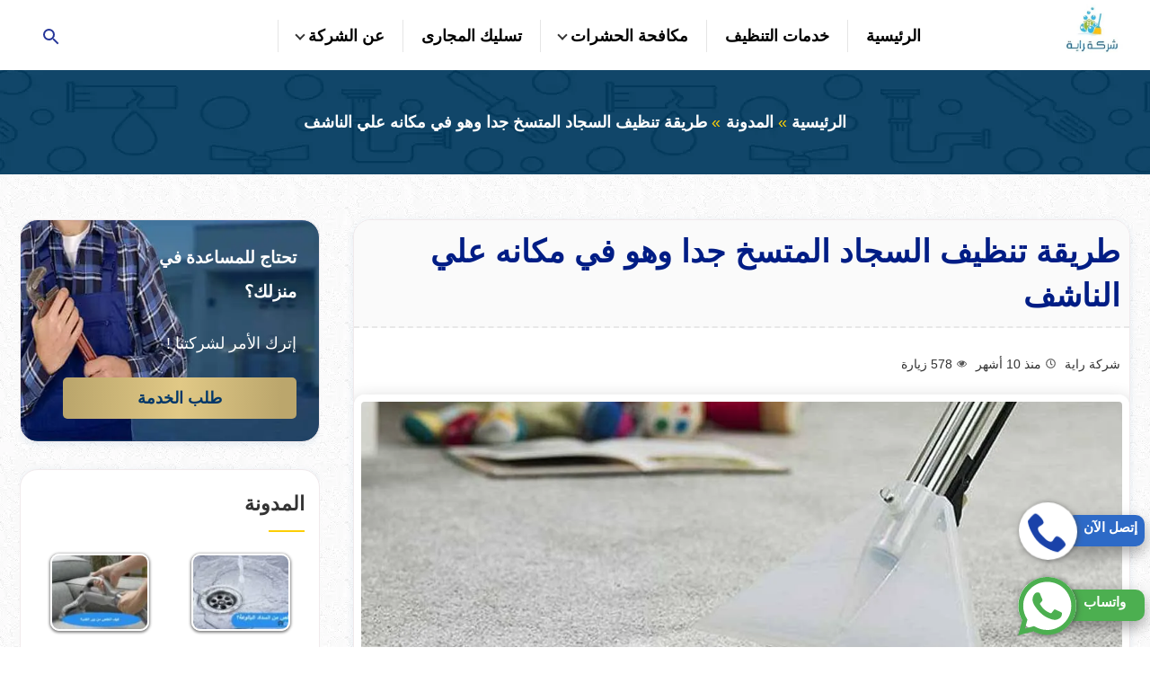

--- FILE ---
content_type: text/html; charset=UTF-8
request_url: https://www.raya-hail.com/%D8%B7%D8%B1%D9%8A%D9%82%D8%A9-%D8%AA%D9%86%D8%B8%D9%8A%D9%81-%D8%A7%D9%84%D8%B3%D8%AC%D8%A7%D8%AF-%D8%A7%D9%84%D9%85%D8%AA%D8%B3%D8%AE-%D8%AC%D8%AF%D8%A7/
body_size: 28674
content:
<!DOCTYPE html><html dir="rtl" lang="ar" prefix="og: https://ogp.me/ns#"><head><script data-no-optimize="1">var litespeed_docref=sessionStorage.getItem("litespeed_docref");litespeed_docref&&(Object.defineProperty(document,"referrer",{get:function(){return litespeed_docref}}),sessionStorage.removeItem("litespeed_docref"));</script> <meta name="google-site-verification" content="AJt6EjiGZBlIsow-o-9msBkXFq3HBR1aaRR_R6SDfn0" /><meta charset="UTF-8" /><meta http-equiv="X-UA-Compatible" content="IE=edge"><meta name="viewport" content="width=device-width,initial-scale=1,minimum-scale=1,maximum-scale=5"><link rel="profile" href="https://gmpg.org/xfn/11" /><link rel="pingback" href="https://www.raya-hail.com/xmlrpc.php"><title>طريقة تنظيف السجاد المتسخ جدا وهو في مكانه علي الناشف شركة راية</title><meta name="description" content="طريقة تنظيف السجاد المتسخ جدا تبحث عنها ربات البيوت ، حيث يعتبر السجاد من الأشياء التي تظهر المظهر الأنيق والجميل للمنزل ، وتعاني الكثير من"/><meta name="robots" content="follow, index, max-snippet:-1, max-video-preview:-1, max-image-preview:large"/><link rel="canonical" href="https://www.raya-hail.com/%d8%b7%d8%b1%d9%8a%d9%82%d8%a9-%d8%aa%d9%86%d8%b8%d9%8a%d9%81-%d8%a7%d9%84%d8%b3%d8%ac%d8%a7%d8%af-%d8%a7%d9%84%d9%85%d8%aa%d8%b3%d8%ae-%d8%ac%d8%af%d8%a7/" /><meta property="og:locale" content="ar_AR" /><meta property="og:type" content="article" /><meta property="og:title" content="طريقة تنظيف السجاد المتسخ جدا وهو في مكانه علي الناشف شركة راية" /><meta property="og:description" content="طريقة تنظيف السجاد المتسخ جدا تبحث عنها ربات البيوت ، حيث يعتبر السجاد من الأشياء التي تظهر المظهر الأنيق والجميل للمنزل ، وتعاني الكثير من" /><meta property="og:url" content="https://www.raya-hail.com/%d8%b7%d8%b1%d9%8a%d9%82%d8%a9-%d8%aa%d9%86%d8%b8%d9%8a%d9%81-%d8%a7%d9%84%d8%b3%d8%ac%d8%a7%d8%af-%d8%a7%d9%84%d9%85%d8%aa%d8%b3%d8%ae-%d8%ac%d8%af%d8%a7/" /><meta property="og:site_name" content="شركة راية" /><meta property="article:section" content="المدونة" /><meta property="og:updated_time" content="2025-02-28T08:40:27+03:00" /><meta property="og:image" content="https://www.raya-hail.com/wp-content/uploads/2021/01/طريقة-تنظيف-السجاد-شديد-الاتساخ-1.jpg" /><meta property="og:image:secure_url" content="https://www.raya-hail.com/wp-content/uploads/2021/01/طريقة-تنظيف-السجاد-شديد-الاتساخ-1.jpg" /><meta property="og:image:width" content="1200" /><meta property="og:image:height" content="630" /><meta property="og:image:alt" content="طريقة تنظيف السجاد المتسخ جدا" /><meta property="og:image:type" content="image/jpeg" /><meta property="article:published_time" content="2021-01-21T08:22:51+03:00" /><meta property="article:modified_time" content="2025-02-28T08:40:27+03:00" /><meta name="twitter:card" content="summary_large_image" /><meta name="twitter:title" content="طريقة تنظيف السجاد المتسخ جدا وهو في مكانه علي الناشف شركة راية" /><meta name="twitter:description" content="طريقة تنظيف السجاد المتسخ جدا تبحث عنها ربات البيوت ، حيث يعتبر السجاد من الأشياء التي تظهر المظهر الأنيق والجميل للمنزل ، وتعاني الكثير من" /><meta name="twitter:image" content="https://www.raya-hail.com/wp-content/uploads/2021/01/طريقة-تنظيف-السجاد-شديد-الاتساخ-1.jpg" /><meta name="twitter:label1" content="كُتب بواسطة" /><meta name="twitter:data1" content="شركة راية" /><meta name="twitter:label2" content="مدة القراءة" /><meta name="twitter:data2" content="3 دقائق" /> <script type="application/ld+json" class="rank-math-schema">{"@context":"https://schema.org","@graph":[{"@type":"Organization","@id":"https://www.raya-hail.com/#organization","name":"\u0634\u0631\u0643\u0629 \u0631\u0627\u064a\u0629","logo":{"@type":"ImageObject","@id":"https://www.raya-hail.com/#logo","url":"https://raya-hail-com-147008.hostingersite.com/wp-content/uploads/2019/05/Main-Logo-1.png","contentUrl":"https://raya-hail-com-147008.hostingersite.com/wp-content/uploads/2019/05/Main-Logo-1.png","caption":"\u0634\u0631\u0643\u0629 \u0631\u0627\u064a\u0629","inLanguage":"ar","width":"150","height":"132"}},{"@type":"WebSite","@id":"https://www.raya-hail.com/#website","url":"https://www.raya-hail.com","name":"\u0634\u0631\u0643\u0629 \u0631\u0627\u064a\u0629","alternateName":"\u0631\u0627\u064a\u0629","publisher":{"@id":"https://www.raya-hail.com/#organization"},"inLanguage":"ar"},{"@type":"ImageObject","@id":"https://www.raya-hail.com/wp-content/uploads/2021/01/\u0637\u0631\u064a\u0642\u0629-\u062a\u0646\u0638\u064a\u0641-\u0627\u0644\u0633\u062c\u0627\u062f-\u0634\u062f\u064a\u062f-\u0627\u0644\u0627\u062a\u0633\u0627\u062e-1.jpg","url":"https://www.raya-hail.com/wp-content/uploads/2021/01/\u0637\u0631\u064a\u0642\u0629-\u062a\u0646\u0638\u064a\u0641-\u0627\u0644\u0633\u062c\u0627\u062f-\u0634\u062f\u064a\u062f-\u0627\u0644\u0627\u062a\u0633\u0627\u062e-1.jpg","width":"1200","height":"630","caption":"\u0637\u0631\u064a\u0642\u0629 \u062a\u0646\u0638\u064a\u0641 \u0627\u0644\u0633\u062c\u0627\u062f \u0627\u0644\u0645\u062a\u0633\u062e \u062c\u062f\u0627","inLanguage":"ar"},{"@type":"WebPage","@id":"https://www.raya-hail.com/%d8%b7%d8%b1%d9%8a%d9%82%d8%a9-%d8%aa%d9%86%d8%b8%d9%8a%d9%81-%d8%a7%d9%84%d8%b3%d8%ac%d8%a7%d8%af-%d8%a7%d9%84%d9%85%d8%aa%d8%b3%d8%ae-%d8%ac%d8%af%d8%a7/#webpage","url":"https://www.raya-hail.com/%d8%b7%d8%b1%d9%8a%d9%82%d8%a9-%d8%aa%d9%86%d8%b8%d9%8a%d9%81-%d8%a7%d9%84%d8%b3%d8%ac%d8%a7%d8%af-%d8%a7%d9%84%d9%85%d8%aa%d8%b3%d8%ae-%d8%ac%d8%af%d8%a7/","name":"\u0637\u0631\u064a\u0642\u0629 \u062a\u0646\u0638\u064a\u0641 \u0627\u0644\u0633\u062c\u0627\u062f \u0627\u0644\u0645\u062a\u0633\u062e \u062c\u062f\u0627 \u0648\u0647\u0648 \u0641\u064a \u0645\u0643\u0627\u0646\u0647 \u0639\u0644\u064a \u0627\u0644\u0646\u0627\u0634\u0641 \u0634\u0631\u0643\u0629 \u0631\u0627\u064a\u0629","datePublished":"2021-01-21T08:22:51+03:00","dateModified":"2025-02-28T08:40:27+03:00","isPartOf":{"@id":"https://www.raya-hail.com/#website"},"primaryImageOfPage":{"@id":"https://www.raya-hail.com/wp-content/uploads/2021/01/\u0637\u0631\u064a\u0642\u0629-\u062a\u0646\u0638\u064a\u0641-\u0627\u0644\u0633\u062c\u0627\u062f-\u0634\u062f\u064a\u062f-\u0627\u0644\u0627\u062a\u0633\u0627\u062e-1.jpg"},"inLanguage":"ar"},{"@type":"Person","@id":"https://www.raya-hail.com/%d8%b7%d8%b1%d9%8a%d9%82%d8%a9-%d8%aa%d9%86%d8%b8%d9%8a%d9%81-%d8%a7%d9%84%d8%b3%d8%ac%d8%a7%d8%af-%d8%a7%d9%84%d9%85%d8%aa%d8%b3%d8%ae-%d8%ac%d8%af%d8%a7/#author","name":"\u0634\u0631\u0643\u0629 \u0631\u0627\u064a\u0629","image":{"@type":"ImageObject","@id":"https://www.raya-hail.com/wp-content/litespeed/avatar/a093c172bbef8dc62a9e18bb2ecc3793.jpg?ver=1766024126","url":"https://www.raya-hail.com/wp-content/litespeed/avatar/a093c172bbef8dc62a9e18bb2ecc3793.jpg?ver=1766024126","caption":"\u0634\u0631\u0643\u0629 \u0631\u0627\u064a\u0629","inLanguage":"ar"},"sameAs":["https://raya-hail-com"],"worksFor":{"@id":"https://www.raya-hail.com/#organization"}},{"@type":"BlogPosting","headline":"\u0637\u0631\u064a\u0642\u0629 \u062a\u0646\u0638\u064a\u0641 \u0627\u0644\u0633\u062c\u0627\u062f \u0627\u0644\u0645\u062a\u0633\u062e \u062c\u062f\u0627 \u0648\u0647\u0648 \u0641\u064a \u0645\u0643\u0627\u0646\u0647 \u0639\u0644\u064a \u0627\u0644\u0646\u0627\u0634\u0641 \u0634\u0631\u0643\u0629 \u0631\u0627\u064a\u0629","keywords":"\u0637\u0631\u064a\u0642\u0629 \u062a\u0646\u0638\u064a\u0641 \u0627\u0644\u0633\u062c\u0627\u062f \u0627\u0644\u0645\u062a\u0633\u062e \u062c\u062f\u0627","datePublished":"2021-01-21T08:22:51+03:00","dateModified":"2025-02-28T08:40:27+03:00","articleSection":"\u0627\u0644\u0645\u062f\u0648\u0646\u0629","author":{"@id":"https://www.raya-hail.com/%d8%b7%d8%b1%d9%8a%d9%82%d8%a9-%d8%aa%d9%86%d8%b8%d9%8a%d9%81-%d8%a7%d9%84%d8%b3%d8%ac%d8%a7%d8%af-%d8%a7%d9%84%d9%85%d8%aa%d8%b3%d8%ae-%d8%ac%d8%af%d8%a7/#author","name":"\u0634\u0631\u0643\u0629 \u0631\u0627\u064a\u0629"},"publisher":{"@id":"https://www.raya-hail.com/#organization"},"description":"\u0637\u0631\u064a\u0642\u0629 \u062a\u0646\u0638\u064a\u0641 \u0627\u0644\u0633\u062c\u0627\u062f \u0627\u0644\u0645\u062a\u0633\u062e \u062c\u062f\u0627 \u062a\u0628\u062d\u062b \u0639\u0646\u0647\u0627 \u0631\u0628\u0627\u062a \u0627\u0644\u0628\u064a\u0648\u062a \u060c \u062d\u064a\u062b \u064a\u0639\u062a\u0628\u0631 \u0627\u0644\u0633\u062c\u0627\u062f \u0645\u0646 \u0627\u0644\u0623\u0634\u064a\u0627\u0621 \u0627\u0644\u062a\u064a \u062a\u0638\u0647\u0631 \u0627\u0644\u0645\u0638\u0647\u0631 \u0627\u0644\u0623\u0646\u064a\u0642 \u0648\u0627\u0644\u062c\u0645\u064a\u0644 \u0644\u0644\u0645\u0646\u0632\u0644 \u060c \u0648\u062a\u0639\u0627\u0646\u064a \u0627\u0644\u0643\u062b\u064a\u0631 \u0645\u0646","name":"\u0637\u0631\u064a\u0642\u0629 \u062a\u0646\u0638\u064a\u0641 \u0627\u0644\u0633\u062c\u0627\u062f \u0627\u0644\u0645\u062a\u0633\u062e \u062c\u062f\u0627 \u0648\u0647\u0648 \u0641\u064a \u0645\u0643\u0627\u0646\u0647 \u0639\u0644\u064a \u0627\u0644\u0646\u0627\u0634\u0641 \u0634\u0631\u0643\u0629 \u0631\u0627\u064a\u0629","@id":"https://www.raya-hail.com/%d8%b7%d8%b1%d9%8a%d9%82%d8%a9-%d8%aa%d9%86%d8%b8%d9%8a%d9%81-%d8%a7%d9%84%d8%b3%d8%ac%d8%a7%d8%af-%d8%a7%d9%84%d9%85%d8%aa%d8%b3%d8%ae-%d8%ac%d8%af%d8%a7/#richSnippet","isPartOf":{"@id":"https://www.raya-hail.com/%d8%b7%d8%b1%d9%8a%d9%82%d8%a9-%d8%aa%d9%86%d8%b8%d9%8a%d9%81-%d8%a7%d9%84%d8%b3%d8%ac%d8%a7%d8%af-%d8%a7%d9%84%d9%85%d8%aa%d8%b3%d8%ae-%d8%ac%d8%af%d8%a7/#webpage"},"image":{"@id":"https://www.raya-hail.com/wp-content/uploads/2021/01/\u0637\u0631\u064a\u0642\u0629-\u062a\u0646\u0638\u064a\u0641-\u0627\u0644\u0633\u062c\u0627\u062f-\u0634\u062f\u064a\u062f-\u0627\u0644\u0627\u062a\u0633\u0627\u062e-1.jpg"},"inLanguage":"ar","mainEntityOfPage":{"@id":"https://www.raya-hail.com/%d8%b7%d8%b1%d9%8a%d9%82%d8%a9-%d8%aa%d9%86%d8%b8%d9%8a%d9%81-%d8%a7%d9%84%d8%b3%d8%ac%d8%a7%d8%af-%d8%a7%d9%84%d9%85%d8%aa%d8%b3%d8%ae-%d8%ac%d8%af%d8%a7/#webpage"}}]}</script> <link rel="alternate" type="application/rss+xml" title="شركة راية &laquo; الخلاصة" href="https://www.raya-hail.com/feed/" /><link rel="alternate" type="application/rss+xml" title="شركة راية &laquo; خلاصة التعليقات" href="https://www.raya-hail.com/comments/feed/" /><link rel="alternate" type="application/rss+xml" title="شركة راية &laquo; طريقة تنظيف السجاد المتسخ جدا وهو في مكانه علي الناشف خلاصة التعليقات" href="https://www.raya-hail.com/%d8%b7%d8%b1%d9%8a%d9%82%d8%a9-%d8%aa%d9%86%d8%b8%d9%8a%d9%81-%d8%a7%d9%84%d8%b3%d8%ac%d8%a7%d8%af-%d8%a7%d9%84%d9%85%d8%aa%d8%b3%d8%ae-%d8%ac%d8%af%d8%a7/feed/" /><style id='wp-img-auto-sizes-contain-inline-css' type='text/css'>img:is([sizes=auto i],[sizes^="auto," i]){contain-intrinsic-size:3000px 1500px}
/*# sourceURL=wp-img-auto-sizes-contain-inline-css */</style><style id="litespeed-ccss">:root{--wp--preset--aspect-ratio--square:1;--wp--preset--aspect-ratio--4-3:4/3;--wp--preset--aspect-ratio--3-4:3/4;--wp--preset--aspect-ratio--3-2:3/2;--wp--preset--aspect-ratio--2-3:2/3;--wp--preset--aspect-ratio--16-9:16/9;--wp--preset--aspect-ratio--9-16:9/16;--wp--preset--color--black:#000;--wp--preset--color--cyan-bluish-gray:#abb8c3;--wp--preset--color--white:#fff;--wp--preset--color--pale-pink:#f78da7;--wp--preset--color--vivid-red:#cf2e2e;--wp--preset--color--luminous-vivid-orange:#ff6900;--wp--preset--color--luminous-vivid-amber:#fcb900;--wp--preset--color--light-green-cyan:#7bdcb5;--wp--preset--color--vivid-green-cyan:#00d084;--wp--preset--color--pale-cyan-blue:#8ed1fc;--wp--preset--color--vivid-cyan-blue:#0693e3;--wp--preset--color--vivid-purple:#9b51e0;--wp--preset--gradient--vivid-cyan-blue-to-vivid-purple:linear-gradient(135deg,rgba(6,147,227,1) 0%,#9b51e0 100%);--wp--preset--gradient--light-green-cyan-to-vivid-green-cyan:linear-gradient(135deg,#7adcb4 0%,#00d082 100%);--wp--preset--gradient--luminous-vivid-amber-to-luminous-vivid-orange:linear-gradient(135deg,rgba(252,185,0,1) 0%,rgba(255,105,0,1) 100%);--wp--preset--gradient--luminous-vivid-orange-to-vivid-red:linear-gradient(135deg,rgba(255,105,0,1) 0%,#cf2e2e 100%);--wp--preset--gradient--very-light-gray-to-cyan-bluish-gray:linear-gradient(135deg,#eee 0%,#a9b8c3 100%);--wp--preset--gradient--cool-to-warm-spectrum:linear-gradient(135deg,#4aeadc 0%,#9778d1 20%,#cf2aba 40%,#ee2c82 60%,#fb6962 80%,#fef84c 100%);--wp--preset--gradient--blush-light-purple:linear-gradient(135deg,#ffceec 0%,#9896f0 100%);--wp--preset--gradient--blush-bordeaux:linear-gradient(135deg,#fecda5 0%,#fe2d2d 50%,#6b003e 100%);--wp--preset--gradient--luminous-dusk:linear-gradient(135deg,#ffcb70 0%,#c751c0 50%,#4158d0 100%);--wp--preset--gradient--pale-ocean:linear-gradient(135deg,#fff5cb 0%,#b6e3d4 50%,#33a7b5 100%);--wp--preset--gradient--electric-grass:linear-gradient(135deg,#caf880 0%,#71ce7e 100%);--wp--preset--gradient--midnight:linear-gradient(135deg,#020381 0%,#2874fc 100%);--wp--preset--font-size--small:13px;--wp--preset--font-size--medium:20px;--wp--preset--font-size--large:36px;--wp--preset--font-size--x-large:42px;--wp--preset--spacing--20:.44rem;--wp--preset--spacing--30:.67rem;--wp--preset--spacing--40:1rem;--wp--preset--spacing--50:1.5rem;--wp--preset--spacing--60:2.25rem;--wp--preset--spacing--70:3.38rem;--wp--preset--spacing--80:5.06rem;--wp--preset--shadow--natural:6px 6px 9px rgba(0,0,0,.2);--wp--preset--shadow--deep:12px 12px 50px rgba(0,0,0,.4);--wp--preset--shadow--sharp:6px 6px 0px rgba(0,0,0,.2);--wp--preset--shadow--outlined:6px 6px 0px -3px rgba(255,255,255,1),6px 6px rgba(0,0,0,1);--wp--preset--shadow--crisp:6px 6px 0px rgba(0,0,0,1)}.eztoc-hide{display:none}*{padding:0;margin:0;border:0;outline:none;box-sizing:border-box}*:before,*:after{box-sizing:border-box}html{scroll-behavior:smooth}::-webkit-scrollbar-track{background-color:#f2f2f6}::-webkit-scrollbar{width:14px}::-webkit-scrollbar-thumb{background-color:#253169}body{background:#fff;color:#333;font-family:'Tajawal',sans-serif;font-size:18px;line-height:2}a{color:#333;text-decoration:none}button{-webkit-appearance:button;appearance:button}header{display:block}.site{position:relative;word-wrap:break-word}.wrapper{margin-left:auto;margin-right:auto;max-width:700px;padding:0 22px}.wrapper:before,.clear:before,.clear:after{content:"";display:table;table-layout:fixed}.clear:after{clear:both}.wrapper:after{clear:both;content:"";display:block}.screen-reader-text{clip:rect(1px,1px,1px,1px);height:1px;overflow:hidden;position:absolute!important;width:1px;word-wrap:normal!important}.txtcenter{text-align:center}.main-navigation ul,.unstyled{list-style:none}.list-inline li{display:inline-block}.site-header .wrapper{padding:0}.mobile-btn{padding:5px 15px}.site-header .wrapper{padding:0}.site-branding{text-align:center}.logo-link,.widget-card .img-link{display:inline-block;height:100%}.nav-bar{background:#fff;box-shadow:0 0 9px 1px rgba(100,100,100,.3)}.menu-items,.search-wrap,.sub-menu,.scrollUp{display:none}.menu-toggle,.search-toggle{background:0 0;padding:7px 0}.search-toggle{float:left}.menu-items{border-top:1px solid #00000000;padding-right:10px}.menu-items li{position:relative}.menu-items>li{border-bottom:1px solid #00000000;margin-top:5px}.menu-items>li:last-child{border-bottom:0}.menu-items a{color:#000;font-weight:600;white-space:nowrap;display:block;padding:5px 0;text-decoration:none}.icon-angle-down{border:solid #5f6f81;border-width:0 3px 3px 0;display:inline-block;padding:3px;transform:rotate(45deg);-webkit-transform:rotate(45deg)}.dropdown-toggle{background:0 0;display:block;left:0;padding:9px;position:absolute;top:0}.menu-items .sub-menu{padding-right:5px}.search-wrap{padding:15px;border-top:1px solid #c8d7e1}.search-form{display:flex;justify-content:center}.search-input{border:1px solid #c8d7e1;border-radius:0 5px 5px 0;width:80%;padding:11px;-webkit-appearance:textfield;appearance:textfield}.search-submit{background:#255ca2;border-radius:5px 0 0 5px;padding:0 10px}.subtitle{font-family:'Tajawal',sans-serif;font-weight:700;position:relative;margin-bottom:33px;font-size:22px}.subtitle:after{content:"";background:#fcce06;right:0;width:40px;height:2px;position:absolute;bottom:-9px}.ms-whats-button,.ms-call-button,.scrollUp{position:fixed;bottom:14px;z-index:9999;text-align:center;z-index:9999}.scrollUp{background-color:#fff;left:25px;width:45px;height:45px;line-height:55px;border-radius:50%;bottom:100px}.ms-whats-button,.ms-call-button{display:flex;outline:0}.ms-call-button{right:6px;bottom:97px}.ms-whats-button{right:6px}.ms-call-icon{display:inline-block;position:relative;width:65px;height:64px;text-align:center;border-radius:50%;background-color:#fff;-webkit-box-shadow:1px 1px 6px 0px rgba(68,68,68,.705);-moz-box-shadow:1px 1px 6px 0px rgba(68,68,68,.705);box-shadow:1px 1px 6px 0px rgba(68,68,68,.705)}.ms-call-button .ms-call-icon{animation:callrotate 2s infinite ease-in-out}.ms-whats-txt,.ms-call-txt{padding:0 8px 0 20px;font-size:15px;font-weight:600;display:inline-block;background:#fff;color:#000;margin-left:-13px;line-height:28px;border-radius:10px;height:35px;margin-top:14px}.ms-whats-txt{padding:0 21px;background:#4caf50;color:#fff}.ms-call-txt{background:#2d6ac7;color:#fff}.scrollUp,.ms-whats-txt,.ms-call-button .ms-call-txt{-webkit-box-shadow:0 8px 16px 0 rgba(0,0,0,.2),0 6px 20px 0 rgba(0,0,0,.19);box-shadow:0 8px 16px 0 rgba(0,0,0,.2),0 6px 20px 0 rgba(0,0,0,.19)}label{font-weight:800;line-height:1.4;margin-right:10px}textarea{font-size:20px;background:#fbfbfb;border:1px solid #c8d7e1;border-radius:25px;display:block;padding:12px 30px;margin-bottom:20px;width:100%}@keyframes callrotate{0%,100%,50%{-webkit-transform:rotate(0) scale(1) skew(1deg);transform:rotate(0) scale(1) skew(1deg)}10%,30%{-webkit-transform:rotate(-25deg) scale(1) skew(1deg);transform:rotate(-25deg) scale(1) skew(1deg)}20%,40%{-webkit-transform:rotate(25deg) scale(1) skew(1deg);transform:rotate(25deg) scale(1) skew(1deg)}}@media only screen and (min-width:768px){.wrapper{max-width:1200px}.site-header .wrapper{max-width:1300px}}@media only screen and (min-width:1024px){.wrapper{max-width:1440px}.site-header{box-shadow:0 0 10px 5px rgb(0 0 0/10%);padding:5px 30px;background:#fff}.site-branding{text-align:right}.content-right{width:70%;float:right}.side-left{width:27%;float:left}.widget-card{width:47.0588235294%}.site-branding{width:16%}.site-branding{vertical-align:middle}.nav-bar{background-color:transparent;width:84%;box-shadow:none;position:relative}.mobile-btn{width:3%;margin-top:7px}.menu-toggle,.search-toggle{padding:12px 0}.mobile-btn{float:left}.site-branding,.nav-bar{float:right}.search-wrap{position:absolute;left:0;background:#fff;top:64px;line-height:30px;z-index:9999;border:1px solid #c8d7e1}.menu-items{text-align:right;display:block;border:0;margin-top:3px}.dropdown-toggle,.menu-toggle{display:none}.menu-items>li{display:inline-block;border:0;padding:9px 0}.menu-items>li>a{border-left:1px solid rgba(0,0,0,.1);padding:0 20px}.menu-items li.has-child>a:after{content:" ";border:solid #343434;border-width:0 2px 2px 0;display:inline-block;padding:3px;transform:rotate(45deg);-webkit-transform:rotate(45deg);margin-right:5px;position:relative;top:-3px;right:0}.menu-items .sub-menu{background:#fff;position:absolute;top:100%;right:0;min-width:180px;padding-right:0;border-radius:2px;-webkit-box-shadow:0 20px 29px 0 rgba(0,0,0,.4);box-shadow:0 20px 29px 0 rgba(0,0,0,.4);border:1px solid #e5e5e5;z-index:9999}.menu-items .sub-menu a{padding:3px 20px;font-size:14px;background:linear-gradient(180deg,#fff,#f6f7ff);border-bottom:1px solid rgb(218 216 216/58%)}}@media only screen and (min-width:1480px){.site-header{width:100%}}textarea{max-height:160px}.btns{padding:12px 18px;background-color:#bba66c;color:#253169;min-width:260px;border-radius:5px;font-weight:600;display:inline-block;text-align:center;position:relative;top:0;background:linear-gradient(93deg,rgba(187,166,108,1) 2%,rgba(225,201,134,1) 50%,rgba(187,166,108,1) 93%)!important}h1{font-family:Helvetica,Verdana,Arial,sans-serif;clear:both;font-weight:700;line-height:1.4;margin:0 0 .75em;padding:.5em 0 0}h1{font-size:35px}.shadow-border{border:1px solid #f1eaec;border-radius:20px;overflow:hidden}.shadow-border,.shadow{-moz-box-shadow:0 2px 8px 0 rgba(20,96,170,.1);-webkit-box-shadow:0 2px 8px 0 rgba(20,96,170,.1);box-shadow:0 2px 8px 0 rgba(20,96,170,.1);background:#fff}.breadcrumbs{font-size:18px;padding-bottom:25px}.breadcrumbs a,.breadcrumbs span{font-family:Helvetica,Verdana,Arial,sans-serif;font-weight:700;display:inline-block;color:#fff}.breadcrumbs li:after{color:#fcce06;content:"bb";padding:0 .3em}.breadcrumbs li:last-of-type:after{display:none}.main-content{position:relative}.entry-title{padding:10px}.entry-title{background:#fafafa;border-bottom:2px dashed #e7e7e7;color:#001d85}.entry-meta{font-size:14px;font-weight:500;padding-right:10px;margin-bottom:20px}.entry-meta>a,.entry-meta>span{margin-left:10px}.entry-meta svg{margin-left:5px}img{max-width:100%;height:auto;vertical-align:middle}.post-content img{position:relative;border-radius:12px;margin-bottom:60px;border:8px solid #fff;box-shadow:0 10px 20px 5px rgb(0 0 0/20%)}.post-thumbnail{margin-bottom:18px;max-width:100%;color:#131010;font-weight:500}.shadow{-moz-box-shadow:0 2px 8px 0 rgba(50,50,50,.08);-webkit-box-shadow:0 2px 8px 0 rgba(50,50,50,.08);box-shadow:0 2px 8px 0 rgba(50,50,50,.08)}.widget-related{padding:16px}.mb-b-30{margin-bottom:30px}.offer{border-radius:20px;overflow:hidden;position:relative;padding:23px 25px 25px 0;color:#fff}.offer span{display:block;width:55%;color:#fff;margin-bottom:20px;position:relative;z-index:2}.offer .offer-title{font-size:19px;font-weight:700}.get-offer{background:#ffcb36;color:#003769;padding:5px 15px;font-weight:700;border-radius:5px}.side-left{overflow:hidden}.card{text-align:right;display:inline-block;margin-bottom:25px}.widget-card{width:31.8221447254%;float:right;text-align:center}.widget-cards .widget-card:not(:nth-child(3n+1)){margin-right:2.1795989538%}.widget-cards .widget-card:nth-child(3n+1){margin-right:0;clear:right}.widget-card img{border-radius:10px;box-shadow:0px 1px 3px 1px #868686;border:2px solid #fff}.widget-card p{font-size:14px;line-height:1.8;margin-top:14px;font-weight:600}.page-header{background-color:#361279;color:#fff;padding:40px 0 15px;text-align:center;margin-bottom:50px;background-image:url(/wp-content/themes/company-clean/assets/img/pgheader.webp)}@media only screen and (min-width:992px){.content-right{width:70%;float:right}.side-left{width:27%;float:left}.widget-card{width:47.0588235294%}.widget-cards .widget-card:nth-child(odd){clear:right}.widget-cards .widget-card:nth-child(3n+1){clear:none}.widget-cards .widget-card:not(:nth-child(3n+1)){margin-right:0}.widget-cards .widget-card:nth-child(2n){margin-right:5.3333333333%}}</style><link rel="preload" data-asynced="1" data-optimized="2" as="style" onload="this.onload=null;this.rel='stylesheet'" href="https://www.raya-hail.com/wp-content/litespeed/ucss/37169c83f12ff887a37cc9d7d6e5c22e.css?ver=ad51d" /><script data-optimized="1" type="litespeed/javascript" data-src="https://www.raya-hail.com/wp-content/plugins/litespeed-cache/assets/js/css_async.min.js"></script> <style id='classic-theme-styles-inline-css' type='text/css'>/*! This file is auto-generated */
.wp-block-button__link{color:#fff;background-color:#32373c;border-radius:9999px;box-shadow:none;text-decoration:none;padding:calc(.667em + 2px) calc(1.333em + 2px);font-size:1.125em}.wp-block-file__button{background:#32373c;color:#fff;text-decoration:none}
/*# sourceURL=/wp-includes/css/classic-themes.min.css */</style><style id='ez-toc-style-inline-css' type='text/css'>#ez-toc-container{background:#f9f9f9;border:1px solid #aaa;border-radius:4px;-webkit-box-shadow:0 1px 1px rgba(0,0,0,.05);box-shadow:0 1px 1px rgba(0,0,0,.05);display:table;margin-bottom:1em;padding:10px 20px 10px 10px;position:relative;width:auto}div.ez-toc-widget-container{padding:0;position:relative}#ez-toc-container.ez-toc-light-blue{background:#edf6ff}#ez-toc-container.ez-toc-white{background:#fff}#ez-toc-container.ez-toc-black{background:#000}#ez-toc-container.ez-toc-transparent{background:none}div.ez-toc-widget-container ul{display:block}div.ez-toc-widget-container li{border:none;padding:0}div.ez-toc-widget-container ul.ez-toc-list{padding:10px}#ez-toc-container ul ul,.ez-toc div.ez-toc-widget-container ul ul{margin-left:1.5em}#ez-toc-container li,#ez-toc-container ul{padding:0}#ez-toc-container li,#ez-toc-container ul,#ez-toc-container ul li,div.ez-toc-widget-container,div.ez-toc-widget-container li{background:0 0;list-style:none;line-height:1.6;margin:0;overflow:hidden;z-index:1}#ez-toc-container .ez-toc-title{text-align:left;line-height:1.45;margin:0;padding:0}.ez-toc-title-container{display:table;width:100%}.ez-toc-title,.ez-toc-title-toggle{display:inline;text-align:left;vertical-align:middle}.ez-toc-btn,.ez-toc-glyphicon{display:inline-block;font-weight:400}#ez-toc-container.ez-toc-black a,#ez-toc-container.ez-toc-black a:visited,#ez-toc-container.ez-toc-black p.ez-toc-title{color:#fff}#ez-toc-container div.ez-toc-title-container+ul.ez-toc-list{margin-top:1em}.ez-toc-wrap-left{margin:0 auto 1em 0!important}.ez-toc-wrap-left-text{float:left}.ez-toc-wrap-right{margin:0 0 1em auto!important}.ez-toc-wrap-right-text{float:right}#ez-toc-container a{color:#444;box-shadow:none;text-decoration:none;text-shadow:none;display:inline-flex;align-items:stretch;flex-wrap:nowrap}#ez-toc-container a:visited{color:#9f9f9f}#ez-toc-container a:hover{text-decoration:underline}#ez-toc-container a.ez-toc-toggle{display:flex;align-items:center}.ez-toc-widget-container ul.ez-toc-list li::before{content:' ';position:absolute;left:0;right:0;height:30px;line-height:30px;z-index:-1}.ez-toc-widget-container ul.ez-toc-list li.active{background-color:#ededed}.ez-toc-widget-container li.active>a{font-weight:900}.ez-toc-btn{padding:6px 12px;margin-bottom:0;font-size:14px;line-height:1.428571429;text-align:center;white-space:nowrap;vertical-align:middle;cursor:pointer;background-image:none;border:1px solid transparent;border-radius:4px;-webkit-user-select:none;-moz-user-select:none;-ms-user-select:none;-o-user-select:none;user-select:none}.ez-toc-btn:focus{outline:#333 dotted thin;outline:-webkit-focus-ring-color auto 5px;outline-offset:-2px}.ez-toc-btn:focus,.ez-toc-btn:hover{color:#333;text-decoration:none}.ez-toc-btn.active,.ez-toc-btn:active{background-image:none;outline:0;-webkit-box-shadow:inset 0 3px 5px rgba(0,0,0,.125);box-shadow:inset 0 3px 5px rgba(0,0,0,.125)}.ez-toc-btn-default{color:#333;background-color:#fff;-webkit-box-shadow:inset 0 1px 0 rgba(255,255,255,.15),0 1px 1px rgba(0,0,0,.075);box-shadow:inset 0 1px 0 rgba(255,255,255,.15),0 1px 1px rgba(0,0,0,.075);text-shadow:0 1px 0 #fff;background-image:-webkit-gradient(linear,left 0,left 100%,from(#fff),to(#e0e0e0));background-image:-webkit-linear-gradient(top,#fff 0,#e0e0e0 100%);background-image:-moz-linear-gradient(top,#fff 0,#e0e0e0 100%);background-image:linear-gradient(to bottom,#fff 0,#e0e0e0 100%);background-repeat:repeat-x;border-color:#ccc}.ez-toc-btn-default.active,.ez-toc-btn-default:active,.ez-toc-btn-default:focus,.ez-toc-btn-default:hover{color:#333;background-color:#ebebeb;border-color:#adadad}.ez-toc-btn-default.active,.ez-toc-btn-default:active{background-image:none;background-color:#e0e0e0;border-color:#dbdbdb}.ez-toc-btn-sm,.ez-toc-btn-xs{padding:5px 10px;font-size:12px;line-height:1.5;border-radius:3px}.ez-toc-btn-xs{padding:1px 5px}.ez-toc-btn-default:active{-webkit-box-shadow:inset 0 3px 5px rgba(0,0,0,.125);box-shadow:inset 0 3px 5px rgba(0,0,0,.125)}.btn.active,.ez-toc-btn:active{background-image:none}.ez-toc-btn-default:focus,.ez-toc-btn-default:hover{background-color:#e0e0e0;background-position:0 -15px}.ez-toc-pull-right{float:right!important;margin-left:10px}#ez-toc-container label.cssicon,#ez-toc-widget-container label.cssicon{height:30px}.ez-toc-glyphicon{position:relative;top:1px;font-family:'Glyphicons Halflings';-webkit-font-smoothing:antialiased;font-style:normal;line-height:1;-moz-osx-font-smoothing:grayscale}.ez-toc-glyphicon:empty{width:1em}.ez-toc-toggle i.ez-toc-glyphicon,label.cssicon .ez-toc-glyphicon:empty{font-size:16px;margin-left:2px}#ez-toc-container input,.ez-toc-toggle #item{position:absolute;left:-999em}#ez-toc-container input[type=checkbox]:checked+nav,#ez-toc-widget-container input[type=checkbox]:checked+nav{opacity:0;max-height:0;border:none;display:none}#ez-toc-container .ez-toc-js-icon-con,#ez-toc-container label{position:relative;cursor:pointer;display:initial}#ez-toc-container .ez-toc-js-icon-con,#ez-toc-container .ez-toc-toggle label,.ez-toc-cssicon{float:right;position:relative;font-size:16px;padding:0;border:1px solid #999191;border-radius:5px;cursor:pointer;left:10px;width:35px}div#ez-toc-container .ez-toc-title{display:initial}.ez-toc-wrap-center{margin:0 auto 1em!important}#ez-toc-container a.ez-toc-toggle{color:#444;background:inherit;border:inherit}#ez-toc-container .eztoc-toggle-hide-by-default,.eztoc-hide,label.cssiconcheckbox{display:none}.ez-toc-widget-container ul li a{padding-left:10px;display:inline-flex;align-items:stretch;flex-wrap:nowrap}.ez-toc-widget-container ul.ez-toc-list li{height:auto!important}.ez-toc-icon-toggle-span{display:flex;align-items:center;width:35px;height:30px;justify-content:center;direction:ltr}.eztoc_no_heading_found{background-color:#ff0;padding-left:10px}.term-description .ez-toc-title-container p:nth-child(2){width:50px;float:right;margin:0}.ez-toc-container-direction {direction: rtl;}.ez-toc-counter-rtl ul {direction: rtl;counter-reset: item-level1, item-level2, item-level3, item-level4, item-level5, item-level6;}.ez-toc-counter-rtl ul ul {direction: rtl;counter-reset: item-level2, item-level3, item-level4, item-level5, item-level6;}.ez-toc-counter-rtl ul ul ul {direction: rtl;counter-reset: item-level3, item-level4, item-level5, item-level6;}.ez-toc-counter-rtl ul ul ul ul {direction: rtl;counter-reset: item-level4, item-level5, item-level6;}.ez-toc-counter-rtl ul ul ul ul ul {direction: rtl;counter-reset: item-level5, item-level6;}.ez-toc-counter-rtl ul ul ul ul ul ul {direction: rtl;counter-reset: item-level6;}.ez-toc-counter-rtl ul li {counter-increment: item-level1;}.ez-toc-counter-rtl ul ul li {counter-increment: item-level2;}.ez-toc-counter-rtl ul ul ul li {counter-increment: item-level3;}.ez-toc-counter-rtl ul ul ul ul li {counter-increment: item-level4;}.ez-toc-counter-rtl ul ul ul ul ul li {counter-increment: item-level5;}.ez-toc-counter-rtl ul ul ul ul ul ul li {counter-increment: item-level6;}.ez-toc-counter-rtl nav ul li a::before {content: counter(item-level1, decimal) '. ';float: right;margin-left: 0.2rem;flex-grow: 0;flex-shrink: 0;  }.ez-toc-counter-rtl nav ul ul li a::before {content: counter(item-level2, decimal) "." counter(item-level1, decimal) '. ';float: right;margin-left: 0.2rem;flex-grow: 0;flex-shrink: 0;  }.ez-toc-counter-rtl nav ul ul ul li a::before {content: counter(item-level3, decimal) "." counter(item-level2, decimal) "." counter(item-level1, decimal) '. ';float: right;margin-left: 0.2rem;flex-grow: 0;flex-shrink: 0;  }.ez-toc-counter-rtl nav ul ul ul ul li a::before {content: counter(item-level4, decimal) "." counter(item-level3, decimal) "." counter(item-level2, decimal) "." counter(item-level1, decimal) '. ';float: right;margin-left: 0.2rem;flex-grow: 0;flex-shrink: 0;  }.ez-toc-counter-rtl nav ul ul ul ul ul li a::before {content: counter(item-level5, decimal) "." counter(item-level4, decimal) "." counter(item-level3, decimal) "." counter(item-level2, decimal) "." counter(item-level1, decimal) '. ';float: right;margin-left: 0.2rem;flex-grow: 0;flex-shrink: 0;  }.ez-toc-counter-rtl nav ul ul ul ul ul ul li a::before {content: counter(item-level6, decimal) "." counter(item-level5, decimal) "." counter(item-level4, decimal) "." counter(item-level3, decimal) "." counter(item-level2, decimal) "." counter(item-level1, decimal) '. ';float: right;margin-left: 0.2rem;flex-grow: 0;flex-shrink: 0;  }.ez-toc-widget-direction {direction: rtl;}.ez-toc-widget-container-rtl ul {direction: rtl;counter-reset: item-level1, item-level2, item-level3, item-level4, item-level5, item-level6;}.ez-toc-widget-container-rtl ul ul {direction: rtl;counter-reset: item-level2, item-level3, item-level4, item-level5, item-level6;}.ez-toc-widget-container-rtl ul ul ul {direction: rtl;counter-reset: item-level3, item-level4, item-level5, item-level6;}.ez-toc-widget-container-rtl ul ul ul ul {direction: rtl;counter-reset: item-level4, item-level5, item-level6;}.ez-toc-widget-container-rtl ul ul ul ul ul {direction: rtl;counter-reset: item-level5, item-level6;}.ez-toc-widget-container-rtl ul ul ul ul ul ul {direction: rtl;counter-reset: item-level6;}.ez-toc-widget-container-rtl ul li {counter-increment: item-level1;}.ez-toc-widget-container-rtl ul ul li {counter-increment: item-level2;}.ez-toc-widget-container-rtl ul ul ul li {counter-increment: item-level3;}.ez-toc-widget-container-rtl ul ul ul ul li {counter-increment: item-level4;}.ez-toc-widget-container-rtl ul ul ul ul ul li {counter-increment: item-level5;}.ez-toc-widget-container-rtl ul ul ul ul ul ul li {counter-increment: item-level6;}.ez-toc-widget-container-rtl nav ul li a::before {content: counter(item-level1, decimal) '. ';float: right;margin-left: 0.2rem;flex-grow: 0;flex-shrink: 0;  }.ez-toc-widget-container-rtl nav ul ul li a::before {content: counter(item-level2, decimal) "." counter(item-level1, decimal) '. ';float: right;margin-left: 0.2rem;flex-grow: 0;flex-shrink: 0;  }.ez-toc-widget-container-rtl nav ul ul ul li a::before {content: counter(item-level3, decimal) "." counter(item-level2, decimal) "." counter(item-level1, decimal) '. ';float: right;margin-left: 0.2rem;flex-grow: 0;flex-shrink: 0;  }.ez-toc-widget-container-rtl nav ul ul ul ul li a::before {content: counter(item-level4, decimal) "." counter(item-level3, decimal) "." counter(item-level2, decimal) "." counter(item-level1, decimal) '. ';float: right;margin-left: 0.2rem;flex-grow: 0;flex-shrink: 0;  }.ez-toc-widget-container-rtl nav ul ul ul ul ul li a::before {content: counter(item-level5, decimal) "." counter(item-level4, decimal) "." counter(item-level3, decimal) "." counter(item-level2, decimal) "." counter(item-level1, decimal) '. ';float: right;margin-left: 0.2rem;flex-grow: 0;flex-shrink: 0;  }.ez-toc-widget-container-rtl nav ul ul ul ul ul ul li a::before {content: counter(item-level6, decimal) "." counter(item-level5, decimal) "." counter(item-level4, decimal) "." counter(item-level3, decimal) "." counter(item-level2, decimal) "." counter(item-level1, decimal) '. ';float: right;margin-left: 0.2rem;flex-grow: 0;flex-shrink: 0;  }
/*# sourceURL=ez-toc-style-inline-css */</style><link rel="https://api.w.org/" href="https://www.raya-hail.com/wp-json/" /><link rel="alternate" title="JSON" type="application/json" href="https://www.raya-hail.com/wp-json/wp/v2/posts/1858" /><link rel="EditURI" type="application/rsd+xml" title="RSD" href="https://www.raya-hail.com/xmlrpc.php?rsd" /><meta name="generator" content="WordPress 6.9" /><link rel='shortlink' href='https://www.raya-hail.com/?p=1858' /><link rel="icon" href="https://www.raya-hail.com/wp-content/uploads/2020/01/cropped-82859613_601594623757682_3607311983591817216_n-1-32x32.png" sizes="32x32" /><link rel="icon" href="https://www.raya-hail.com/wp-content/uploads/2020/01/cropped-82859613_601594623757682_3607311983591817216_n-1-192x192.png" sizes="192x192" /><link rel="apple-touch-icon" href="https://www.raya-hail.com/wp-content/uploads/2020/01/cropped-82859613_601594623757682_3607311983591817216_n-1-180x180.png" /><meta name="msapplication-TileImage" content="https://www.raya-hail.com/wp-content/uploads/2020/01/cropped-82859613_601594623757682_3607311983591817216_n-1-270x270.png" /><style id='global-styles-inline-css' type='text/css'>:root{--wp--preset--aspect-ratio--square: 1;--wp--preset--aspect-ratio--4-3: 4/3;--wp--preset--aspect-ratio--3-4: 3/4;--wp--preset--aspect-ratio--3-2: 3/2;--wp--preset--aspect-ratio--2-3: 2/3;--wp--preset--aspect-ratio--16-9: 16/9;--wp--preset--aspect-ratio--9-16: 9/16;--wp--preset--color--black: #000000;--wp--preset--color--cyan-bluish-gray: #abb8c3;--wp--preset--color--white: #ffffff;--wp--preset--color--pale-pink: #f78da7;--wp--preset--color--vivid-red: #cf2e2e;--wp--preset--color--luminous-vivid-orange: #ff6900;--wp--preset--color--luminous-vivid-amber: #fcb900;--wp--preset--color--light-green-cyan: #7bdcb5;--wp--preset--color--vivid-green-cyan: #00d084;--wp--preset--color--pale-cyan-blue: #8ed1fc;--wp--preset--color--vivid-cyan-blue: #0693e3;--wp--preset--color--vivid-purple: #9b51e0;--wp--preset--gradient--vivid-cyan-blue-to-vivid-purple: linear-gradient(135deg,rgb(6,147,227) 0%,rgb(155,81,224) 100%);--wp--preset--gradient--light-green-cyan-to-vivid-green-cyan: linear-gradient(135deg,rgb(122,220,180) 0%,rgb(0,208,130) 100%);--wp--preset--gradient--luminous-vivid-amber-to-luminous-vivid-orange: linear-gradient(135deg,rgb(252,185,0) 0%,rgb(255,105,0) 100%);--wp--preset--gradient--luminous-vivid-orange-to-vivid-red: linear-gradient(135deg,rgb(255,105,0) 0%,rgb(207,46,46) 100%);--wp--preset--gradient--very-light-gray-to-cyan-bluish-gray: linear-gradient(135deg,rgb(238,238,238) 0%,rgb(169,184,195) 100%);--wp--preset--gradient--cool-to-warm-spectrum: linear-gradient(135deg,rgb(74,234,220) 0%,rgb(151,120,209) 20%,rgb(207,42,186) 40%,rgb(238,44,130) 60%,rgb(251,105,98) 80%,rgb(254,248,76) 100%);--wp--preset--gradient--blush-light-purple: linear-gradient(135deg,rgb(255,206,236) 0%,rgb(152,150,240) 100%);--wp--preset--gradient--blush-bordeaux: linear-gradient(135deg,rgb(254,205,165) 0%,rgb(254,45,45) 50%,rgb(107,0,62) 100%);--wp--preset--gradient--luminous-dusk: linear-gradient(135deg,rgb(255,203,112) 0%,rgb(199,81,192) 50%,rgb(65,88,208) 100%);--wp--preset--gradient--pale-ocean: linear-gradient(135deg,rgb(255,245,203) 0%,rgb(182,227,212) 50%,rgb(51,167,181) 100%);--wp--preset--gradient--electric-grass: linear-gradient(135deg,rgb(202,248,128) 0%,rgb(113,206,126) 100%);--wp--preset--gradient--midnight: linear-gradient(135deg,rgb(2,3,129) 0%,rgb(40,116,252) 100%);--wp--preset--font-size--small: 13px;--wp--preset--font-size--medium: 20px;--wp--preset--font-size--large: 36px;--wp--preset--font-size--x-large: 42px;--wp--preset--spacing--20: 0.44rem;--wp--preset--spacing--30: 0.67rem;--wp--preset--spacing--40: 1rem;--wp--preset--spacing--50: 1.5rem;--wp--preset--spacing--60: 2.25rem;--wp--preset--spacing--70: 3.38rem;--wp--preset--spacing--80: 5.06rem;--wp--preset--shadow--natural: 6px 6px 9px rgba(0, 0, 0, 0.2);--wp--preset--shadow--deep: 12px 12px 50px rgba(0, 0, 0, 0.4);--wp--preset--shadow--sharp: 6px 6px 0px rgba(0, 0, 0, 0.2);--wp--preset--shadow--outlined: 6px 6px 0px -3px rgb(255, 255, 255), 6px 6px rgb(0, 0, 0);--wp--preset--shadow--crisp: 6px 6px 0px rgb(0, 0, 0);}:where(.is-layout-flex){gap: 0.5em;}:where(.is-layout-grid){gap: 0.5em;}body .is-layout-flex{display: flex;}.is-layout-flex{flex-wrap: wrap;align-items: center;}.is-layout-flex > :is(*, div){margin: 0;}body .is-layout-grid{display: grid;}.is-layout-grid > :is(*, div){margin: 0;}:where(.wp-block-columns.is-layout-flex){gap: 2em;}:where(.wp-block-columns.is-layout-grid){gap: 2em;}:where(.wp-block-post-template.is-layout-flex){gap: 1.25em;}:where(.wp-block-post-template.is-layout-grid){gap: 1.25em;}.has-black-color{color: var(--wp--preset--color--black) !important;}.has-cyan-bluish-gray-color{color: var(--wp--preset--color--cyan-bluish-gray) !important;}.has-white-color{color: var(--wp--preset--color--white) !important;}.has-pale-pink-color{color: var(--wp--preset--color--pale-pink) !important;}.has-vivid-red-color{color: var(--wp--preset--color--vivid-red) !important;}.has-luminous-vivid-orange-color{color: var(--wp--preset--color--luminous-vivid-orange) !important;}.has-luminous-vivid-amber-color{color: var(--wp--preset--color--luminous-vivid-amber) !important;}.has-light-green-cyan-color{color: var(--wp--preset--color--light-green-cyan) !important;}.has-vivid-green-cyan-color{color: var(--wp--preset--color--vivid-green-cyan) !important;}.has-pale-cyan-blue-color{color: var(--wp--preset--color--pale-cyan-blue) !important;}.has-vivid-cyan-blue-color{color: var(--wp--preset--color--vivid-cyan-blue) !important;}.has-vivid-purple-color{color: var(--wp--preset--color--vivid-purple) !important;}.has-black-background-color{background-color: var(--wp--preset--color--black) !important;}.has-cyan-bluish-gray-background-color{background-color: var(--wp--preset--color--cyan-bluish-gray) !important;}.has-white-background-color{background-color: var(--wp--preset--color--white) !important;}.has-pale-pink-background-color{background-color: var(--wp--preset--color--pale-pink) !important;}.has-vivid-red-background-color{background-color: var(--wp--preset--color--vivid-red) !important;}.has-luminous-vivid-orange-background-color{background-color: var(--wp--preset--color--luminous-vivid-orange) !important;}.has-luminous-vivid-amber-background-color{background-color: var(--wp--preset--color--luminous-vivid-amber) !important;}.has-light-green-cyan-background-color{background-color: var(--wp--preset--color--light-green-cyan) !important;}.has-vivid-green-cyan-background-color{background-color: var(--wp--preset--color--vivid-green-cyan) !important;}.has-pale-cyan-blue-background-color{background-color: var(--wp--preset--color--pale-cyan-blue) !important;}.has-vivid-cyan-blue-background-color{background-color: var(--wp--preset--color--vivid-cyan-blue) !important;}.has-vivid-purple-background-color{background-color: var(--wp--preset--color--vivid-purple) !important;}.has-black-border-color{border-color: var(--wp--preset--color--black) !important;}.has-cyan-bluish-gray-border-color{border-color: var(--wp--preset--color--cyan-bluish-gray) !important;}.has-white-border-color{border-color: var(--wp--preset--color--white) !important;}.has-pale-pink-border-color{border-color: var(--wp--preset--color--pale-pink) !important;}.has-vivid-red-border-color{border-color: var(--wp--preset--color--vivid-red) !important;}.has-luminous-vivid-orange-border-color{border-color: var(--wp--preset--color--luminous-vivid-orange) !important;}.has-luminous-vivid-amber-border-color{border-color: var(--wp--preset--color--luminous-vivid-amber) !important;}.has-light-green-cyan-border-color{border-color: var(--wp--preset--color--light-green-cyan) !important;}.has-vivid-green-cyan-border-color{border-color: var(--wp--preset--color--vivid-green-cyan) !important;}.has-pale-cyan-blue-border-color{border-color: var(--wp--preset--color--pale-cyan-blue) !important;}.has-vivid-cyan-blue-border-color{border-color: var(--wp--preset--color--vivid-cyan-blue) !important;}.has-vivid-purple-border-color{border-color: var(--wp--preset--color--vivid-purple) !important;}.has-vivid-cyan-blue-to-vivid-purple-gradient-background{background: var(--wp--preset--gradient--vivid-cyan-blue-to-vivid-purple) !important;}.has-light-green-cyan-to-vivid-green-cyan-gradient-background{background: var(--wp--preset--gradient--light-green-cyan-to-vivid-green-cyan) !important;}.has-luminous-vivid-amber-to-luminous-vivid-orange-gradient-background{background: var(--wp--preset--gradient--luminous-vivid-amber-to-luminous-vivid-orange) !important;}.has-luminous-vivid-orange-to-vivid-red-gradient-background{background: var(--wp--preset--gradient--luminous-vivid-orange-to-vivid-red) !important;}.has-very-light-gray-to-cyan-bluish-gray-gradient-background{background: var(--wp--preset--gradient--very-light-gray-to-cyan-bluish-gray) !important;}.has-cool-to-warm-spectrum-gradient-background{background: var(--wp--preset--gradient--cool-to-warm-spectrum) !important;}.has-blush-light-purple-gradient-background{background: var(--wp--preset--gradient--blush-light-purple) !important;}.has-blush-bordeaux-gradient-background{background: var(--wp--preset--gradient--blush-bordeaux) !important;}.has-luminous-dusk-gradient-background{background: var(--wp--preset--gradient--luminous-dusk) !important;}.has-pale-ocean-gradient-background{background: var(--wp--preset--gradient--pale-ocean) !important;}.has-electric-grass-gradient-background{background: var(--wp--preset--gradient--electric-grass) !important;}.has-midnight-gradient-background{background: var(--wp--preset--gradient--midnight) !important;}.has-small-font-size{font-size: var(--wp--preset--font-size--small) !important;}.has-medium-font-size{font-size: var(--wp--preset--font-size--medium) !important;}.has-large-font-size{font-size: var(--wp--preset--font-size--large) !important;}.has-x-large-font-size{font-size: var(--wp--preset--font-size--x-large) !important;}
/*# sourceURL=global-styles-inline-css */</style></head><style>@font-face {
        font-family: 'Tajawal';

        font-style: normal;

        font-weight: 400;

        font-display: swap;

        src: url(https://www.raya-hail.com/wp-content/themes/company-clean '/assets/css/Tajawal-Medium.woff2') format('woff2');

        unicode-range: U+0600-06FF, U+200C-200E, U+2010-2011, U+204F, U+2E41, U+FB50-FDFF, U+FE80-FEFC, U+0000-00FF, U+0131, U+0152-0153, U+02BB-02BC, U+02C6, U+02DA, U+02DC, U+2000-206F, U+2074, U+20AC, U+2122, U+2191, U+2193, U+2212, U+2215, U+FEFF, U+FFFD;
    }</style><body><div id="page" class="site">
<a class="skip-link screen-reader-text" href="#content">التجاوز إلى المحتوى</a><header id="header" class="site-header"><div class="wrapper"><div class="topbar-wrap clear"><div class="site-branding">
<a class="logo-link" title="شركة راية" href="https://www.raya-hail.com">
<img data-lazyloaded="1" src="[data-uri]" width="70" height="65" data-src="https://www.raya-hail.com/wp-content/themes/company-clean/assets/img/logo.webp"
alt="شركة راية">
</a></div><div class="nav-bar"><div class="mobile-btn">
<button type="button" class="menu-toggle" title="القائمة" aria-expanded="false">
<svg xmlns="http://www.w3.org/2000/svg" viewBox="0 0 24 24" style="fill:#263699;"
width="24px" height="24px"><title>القائمه</title>
<path d="M3 18h18v-2H3v2zm0-5h18v-2H3v2zm0-7v2h18V6H3z"></path>
</svg>
<span class="screen-reader-text">القائمة</span>
</button>
<button type="button" class="search-toggle" aria-label="Open search">
<svg xmlns="http://www.w3.org/2000/svg" viewBox="0 0 24 24" width="24px" height="24px"
style="fill:#263699;"><title>بحث</title>
<path
d="M15.5 14h-.79l-.28-.27A6.471 6.471 0 0 0 16 9.5 6.5 6.5 0 1 0 9.5 16c1.61 0 3.09-.59 4.23-1.57l.27.28v.79l5 4.99L20.49 19l-4.99-5zm-6 0C7.01 14 5 11.99 5 9.5S7.01 5 9.5 5 14 7.01 14 9.5 11.99 14 9.5 14z">
</path>
</svg>
<span class="screen-reader-text">بحث عن</span>
</button></div><nav id="site-navigation" class="main-navigation" aria-label="Main Menu"><ul id="main-menu" class="menu-items"><li>
<a href="https://www.raya-hail.com/">الرئيسية</a></li><li>
<a href="https://www.raya-hail.com/%d8%ae%d8%af%d9%85%d8%a7%d8%aa-%d8%aa%d9%86%d8%b8%d9%8a%d9%81-%d8%a8%d8%ad%d8%a7%d8%a6%d9%84/">خدمات التنظيف</a></li><li class="has-child" >
<a href="https://www.raya-hail.com/%d8%ae%d8%af%d9%85%d8%a7%d8%aa-%d9%85%d9%83%d8%a7%d9%81%d8%ad%d8%a9-%d8%a7%d9%84%d8%ad%d8%b4%d8%b1%d8%a7%d8%aa-%d8%a8%d8%ad%d8%a7%d8%a6%d9%84/">مكافحة الحشرات</a><button class="dropdown-toggle"><span class="svg-fallback icon-angle-down"></span><span class="screen-reader-text">توسيع القائمة الفرعية</span></button><ul class="sub-menu"><li>
<a href="https://www.raya-hail.com/%d8%b4%d8%b1%d9%83%d8%a9-%d9%85%d9%83%d8%a7%d9%81%d8%ad%d8%a9-%d8%ad%d8%b4%d8%b1%d8%a7%d8%aa-%d8%a8%d8%ad%d8%a7%d8%a6%d9%84/">شركة مكافحة حشرات بحائل 0537651899</a></li><li>
<a href="https://www.raya-hail.com/%d8%b4%d8%b1%d9%83%d8%a9-%d8%b1%d8%b4-%d9%85%d8%a8%d9%8a%d8%af%d8%a7%d8%aa-%d8%a8%d8%ad%d8%a7%d8%a6%d9%84/">شركة رش مبيدات بحائل 0537651899 – مكافحة حشرات بحائل</a></li><li>
<a href="https://www.raya-hail.com/%d8%b4%d8%b1%d9%83%d8%a9-%d8%b1%d8%b4-%d8%af%d9%81%d8%a7%d9%86-%d8%a8%d8%ad%d8%a7%d8%a6%d9%84/">شركة رش دفان بحائل 0537651899 – مكافحة حشرات بحائل</a></li><li>
<a href="https://www.raya-hail.com/%d8%b4%d8%b1%d9%83%d8%a9-%d9%85%d9%83%d8%a7%d9%81%d8%ad%d8%a9-%d8%b5%d8%b1%d8%a7%d8%b5%d9%8a%d8%b1-%d8%a8%d8%ad%d8%a7%d8%a6%d9%84/">شركة مكافحة صراصير بحائل 0537651899 مكافحة حشرات بحائل</a></li><li>
<a href="https://www.raya-hail.com/%d8%b4%d8%b1%d9%83%d8%a9-%d9%85%d9%83%d8%a7%d9%81%d8%ad%d8%a9-%d8%a7%d9%84%d9%86%d9%85%d9%84-%d8%a7%d9%84%d8%a7%d8%a8%d9%8a%d8%b6-%d8%a8%d8%ad%d8%a7%d8%a6%d9%84/">شركة مكافحة النمل الابيض بحائل 0537651899 مكافحة حشرات بحائل</a></li></ul></li><li>
<a href="https://www.raya-hail.com/%d8%ae%d8%af%d9%85%d8%a7%d8%aa-%d8%aa%d8%b3%d9%84%d9%8a%d9%83-%d8%a7%d9%84%d9%85%d8%ac%d8%a7%d8%b1%d9%89-%d8%a8%d8%ad%d8%a7%d8%a6%d9%84/">تسليك المجارى</a></li><li class="has-child" >
<a href="#">عن الشركة</a><button class="dropdown-toggle"><span class="svg-fallback icon-angle-down"></span><span class="screen-reader-text">توسيع القائمة الفرعية</span></button><ul class="sub-menu"><li>
<a href="https://www.raya-hail.com/%d9%85%d9%86-%d9%86%d8%ad%d9%86/">من نحن</a></li><li>
<a href="https://www.raya-hail.com/%d8%a7%d8%aa%d8%b5%d9%84-%d8%a8%d9%86%d8%a7/">اتصل بنا</a></li><li>
<a href="https://www.raya-hail.com/%d8%ae%d8%b1%d9%8a%d8%b7%d8%a9-%d8%a7%d9%84%d9%85%d9%88%d9%82%d8%b9/">خريطة الموقع</a></li></ul></li></ul></nav><div id="search" class="search-wrap center-txt"><form role="search" method="get" class="search-form" action="https://www.raya-hail.com"
accept-charset="UTF-8">
<label for="searchInput"><span class="screen-reader-text">البحث عن:</span></label>
<input id="searchInput" type="search" class="search-input" placeholder="البحث عن:"
name="s" />
<button type="submit" class="search-submit">
<svg xmlns="http://www.w3.org/2000/svg" viewBox="0 0 24 24"
style="fill:#fff;width:24px; height:24px "><title>ابحث</title>
<path
d="M15.5 14h-.79l-.28-.27A6.471 6.471 0 0 0 16 9.5 6.5 6.5 0 1 0 9.5 16c1.61 0 3.09-.59 4.23-1.57l.27.28v.79l5 4.99L20.49 19l-4.99-5zm-6 0C7.01 14 5 11.99 5 9.5S7.01 5 9.5 5 14 7.01 14 9.5 11.99 14 9.5 14z">
</path>
</svg>
<span class="screen-reader-text">ابحث</span>
</button></form></div></div></div></div></header><div class="site-content " style="background-image: url(https://www.raya-hail.com/wp-content/themes/company-clean/assets/img/1.jpg.webp);"><div class="page-header"><div class="wrapper"><div role="navigation" aria-label="Breadcrumbs" class="breadcrumbs"><div class="wrapper"><ul class="unstyled list-inline" ><li><a href="https://www.raya-hail.com/" title="الصفحة الرئيسية">الرئيسية </a></li><li><a href="https://www.raya-hail.com/%d8%a7%d9%84%d9%85%d8%af%d9%88%d9%86%d8%a9/" title="تصفح التصنيف المدونة">المدونة</a></li><li><span class="current">طريقة تنظيف السجاد المتسخ جدا وهو في مكانه علي الناشف</span></li></ul></div></div></div></div><div class="wrapper"><div id="content" class="main-content content-right" role="main"><div class="post-content mb-b-30 shadow-border"><h1 class="entry-title">طريقة تنظيف السجاد المتسخ جدا وهو في مكانه علي الناشف</h1><div class="entry-meta"><a href="https://raya-hail-com" title="زيارة موقع شركة راية" rel="author external">شركة راية</a><span class="posted-on"><svg width="11" height="11" fill="#555" role="img" focusable="false" aria-hidden="true" viewBox="0 0 512 512" version="1.1" xmlns="http://www.w3.org/2000/svg"><path d="M256 8C119 8 8 119 8 256s111 248 248 248 248-111 248-248S393 8 256 8zm0 448c-110.5 0-200-89.5-200-200S145.5 56 256 56s200 89.5 200 200-89.5 200-200 200zm61.8-104.4l-84.9-61.7c-3.1-2.3-4.9-5.9-4.9-9.7V116c0-6.6 5.4-12 12-12h32c6.6 0 12 5.4 12 12v141.7l66.8 48.6c5.4 3.9 6.5 11.4 2.6 16.8L334.6 349c-3.9 5.3-11.4 6.5-16.8 2.6z"></path></svg>منذ 10 أشهر</span><span class="post-views"><svg width="11" height="11" fill="#555" role="img" focusable="false" aria-hidden="true" viewBox="0 0 512 512" version="1.1" xmlns="http://www.w3.org/2000/svg"> <path d="m475 274c-29-45-65-78-108-101 11 20 17 42 17 65 0 35-13 65-38 90-25 25-55 38-90 38-35 0-65-13-90-38-25-25-38-55-38-90 0-23 6-45 17-65-43 23-79 56-108 101 25 39 57 70 95 94 38 23 79 34 124 34 45 0 86-11 124-34 38-24 70-55 95-94z m-205-109c0-4-2-7-4-10-3-3-6-4-10-4-24 0-44 8-61 25-17 17-26 38-26 62 0 4 1 7 4 9 3 3 6 4 10 4 4 0 7-1 10-4 2-2 4-5 4-9 0-17 5-31 17-42 12-12 26-18 42-18 4 0 7-1 10-4 2-2 4-6 4-9z m242 109c0 7-2 13-6 20-26 44-62 79-107 105-45 27-93 40-143 40-50 0-98-13-143-40-45-26-81-61-107-105-4-7-6-13-6-20 0-6 2-13 6-19 26-44 62-79 107-106 45-26 93-39 143-39 50 0 98 13 143 39 45 27 81 62 107 106 4 6 6 13 6 19z"></path></svg><span class="post-views">578</span>  زيارة</span></div><div class="post-thumbnail txtcenter"><img data-lazyloaded="1" src="[data-uri]" width="1200" height="630" data-src="https://www.raya-hail.com/wp-content/uploads/2021/01/طريقة-تنظيف-السجاد-شديد-الاتساخ-1.jpg.webp" alt="طريقة تنظيف السجاد المتسخ جدا" decoding="async" fetchpriority="high" data-srcset="https://www.raya-hail.com/wp-content/uploads/2021/01/طريقة-تنظيف-السجاد-شديد-الاتساخ-1.jpg.webp 1200w, https://www.raya-hail.com/wp-content/uploads/2021/01/طريقة-تنظيف-السجاد-شديد-الاتساخ-1-300x158.jpg.webp 300w, https://www.raya-hail.com/wp-content/uploads/2021/01/طريقة-تنظيف-السجاد-شديد-الاتساخ-1-1024x538.jpg.webp 1024w, https://www.raya-hail.com/wp-content/uploads/2021/01/طريقة-تنظيف-السجاد-شديد-الاتساخ-1-768x403.jpg.webp 768w" data-sizes="(max-width: 1200px) 100vw, 1200px" title="طريقة تنظيف السجاد المتسخ جدا وهو في مكانه علي الناشف 1"></div><div class="entry-content"><p>طريقة تنظيف السجاد المتسخ جدا تبحث عنها ربات البيوت ، حيث يعتبر السجاد من الأشياء التي تظهر المظهر الأنيق والجميل للمنزل ، وتعاني الكثير من السيدات من تراكم الأتربة والأوساخ على السجاد وخصوصًا مع وجود الأطفال وسقوط بقايا طعام الأطفال الصغار والشوكولاتة على السجاد ، لذلك نسعي في شركة راية <a href="https://www.raya-hail.com/%d8%b4%d8%b1%d9%83%d8%a9-%d8%aa%d9%86%d8%b8%d9%8a%d9%81-%d8%a8%d8%ad%d8%a7%d8%a6%d9%84/"><strong>شركة تنظيف بحائل</strong></a> لتقديم هذا المقال لكي سيدتي والذي هو بعنوان طريقة تنظيف السجاد المتسخ جدا وهو في مكانه علي الناشف حيث نعرض لكم بعضا من الطرق المنزلية سواء بالوصفات الطبيعية او باستخدام المساحيق .</p><h2><span class="ez-toc-section" id="%D8%B7%D8%B1%D9%8A%D9%82%D8%A9_%D8%AA%D9%86%D8%B8%D9%8A%D9%81_%D8%A7%D9%84%D8%B3%D8%AC%D8%A7%D8%AF_%D8%A7%D9%84%D9%85%D8%AA%D8%B3%D8%AE_%D8%AC%D8%AF%D8%A7_%D8%A8%D8%A7%D9%84%D9%88%D8%B5%D9%81%D8%A7%D8%AA_%D8%A7%D9%84%D8%B7%D8%A8%D9%8A%D8%B9%D9%8A%D8%A9"></span><span style="color: #0000ff;">طريقة تنظيف السجاد المتسخ جدا بالوصفات الطبيعية</span><span class="ez-toc-section-end"></span></h2><ul><li>تميل الأمهات وربات البيوت إلى استخدام الوصفات الطبيعية الخالية من المركبات الكيميائية الضارة بصحة الكبار والصغار، ومن هذه الوصفات الفعالة الخل</li><li>يعتبر الخل من المركبات الفعالة في التخلص من البقع الصعبة، كما أنه من المواد القاتلة للبكتيريا والمضادة للجراثيم والأوساخ .</li><li>بالإضافة إلى أنه فعال في تبييض البقع الداكنة، وخصوصًا مع مزج الخل بالقليل من سائل التنظيف.</li><li>قومي بوضع كميتان متساويتان من الخل وعصير الليمون على البقعة، ثم اتركي الخليط يتفاعل مع البقعة لبعض الوقت.</li><li>باستخدام منشفة مبللة بسائل ملطف ومنعم الأقمشة قومي بمسح السجاد جيدًا من أجل إزالة آثار رائحة الخل والليمون</li><li>كما يعطي منعم الملابس رائحة عطرة للسجاد .</li><li>بيكربونات الصوديوم من المواد القوية في إزالة البقع الصعبة ويمكن استخدامها في طريقة تنظيف السجاد المتسخ جدا ، والحصول على النظافة التي تتمنيها.</li><li>قومي بخلط بيكربونات الصوديوم مع الماء، ثم ضعيها على البقعة الداكنة واتركيها قليلًا.</li><li>قومي باستخدام منشفة مبللة بسائل تنظيف الملابس أو الأطباق بمسح السجادة، وسوف تلاحظين اختفاء البقع الصعبة.</li></ul><p style="text-align: center;"><strong>اطلع تفصيليا علي : <a href="https://www.raya-hail.com/%d8%b7%d8%b1%d9%8a%d9%82%d8%a9-%d8%aa%d9%86%d8%b8%d9%8a%d9%81-%d8%a7%d9%84%d9%85%d9%88%d9%83%d9%8a%d8%aa-%d8%a8%d8%a7%d9%84%d8%ae%d9%84/">طريقة تنظيف الموكيت بالخل .. هتقضي علي بقع السجاد والموكيت ببساطه</a></strong></p><h2><span class="ez-toc-section" id="%D8%B7%D8%B1%D9%8A%D9%82%D8%A9_%D8%AA%D9%86%D8%B8%D9%8A%D9%81_%D8%A7%D9%84%D8%B3%D8%AC%D8%A7%D8%AF_%D8%A7%D9%84%D9%85%D8%AA%D8%B3%D8%AE_%D8%AC%D8%AF%D8%A7_%D8%A8%D8%A7%D9%84%D9%85%D9%86%D8%B8%D9%81%D8%A7%D8%AA_%D8%A7%D9%84%D9%83%D9%8A%D9%85%D9%8A%D8%A7%D8%A6%D9%8A%D8%A9"></span><span style="color: #0000ff;">طريقة تنظيف السجاد المتسخ جدا بالمنظفات الكيميائية</span><span class="ez-toc-section-end"></span></h2><ul><li>يمكنك استخدام شامبو فاست لتنظيف السجاد علي ان تقومي بتنظيف السجاد من الأتربة باستخدام المكنسة الكهربائية.</li><li>ثم قومي بفرد السجادة على أرضية الحمام، ثم قومي بتوزيع شامبو فاست على أماكن البقع الموجود بالسجادة.</li><li>باستخدام الفرشاة المخصصة لتنظيف السجاد افركي البقع جيدًا بالفرشاة مع الماء والشامبو.</li><li>ثم قومي بشطف السجادة جيدًا بالماء للتخلص من آثار الشامبو المتبقية.</li><li>قومي بلف السجادة ، واتركيها لتصفية الماء، ثم افرديها في الهواء حتى تجف تمام.</li><li>سوف تلاحظين أن السجادة أصبحت باللون الزاهي البراق وكأنها لا تزال جديدة.</li><li>كذلك من ضمن المساحيق الممتازة في ازالة البقع من السجاد هو مسحوق فانيش</li><li>ضعي مسحوق فانيش على أماكن البقع الصعبة في السجادة والأماكن الفاتحة من السجادة .</li><li>ثم اتركي السجادة في البانيو لمدة معينة حتى يتفاعل مسحوق فانيش مع البقع الصعبة.</li><li>ضعي السجادة على أرضية الحمام، ثم استخدمي فرشاة تنظيف السجاد، وقومي بفرك السجادة بالفرشاة</li><li>مع التركيز على أماكن البقع الصعبة، مع عدم استخدام فرشاة شديدة الخشونة، حتى لا تضر بنسيج السجادة.</li><li>قومي بشطف السجادة بالماء جيدًا، ثم لفيها، وبعدها اتركيها في الهواء والشمس حتى تجف تمامًا.</li><li>يعتبر مسحوق أريال من المساحيق الفعالة في طريقة تنظيف السجاد المتسخ جدا .</li><li>ولكن يجب أن تتأكدي من أنه لن يؤثر على نسيج السجادة، حيث أنه من المساحيق القوية على الأنسجة والألياف.</li><li>قومي بتنظيف السجادة جيدًا من الأتربة العالقة في النسيج، ثم افرديها في أرضية الحمام وبلليها بالماء .</li><li>ثم ضعي كمية مناسبة من مسحوق الأريال على أماكن البقع والأماكن الفاتحة من السجادة.</li><li>استخدمي فرشاة تنظيف السجاد وافركي بها البقع جيدًا حتى تختفي، ثم اشطفي السجادة جيدًا بالماء للتخلص من بقايا المسحوق تمامًا.</li><li>قومي بتصفية المياه الزائدة، ثم افردي السجادة في البلكونة حتى تتعرض للهواء والشمس وتجف تمامًا من الماء.</li></ul><p style="text-align: center;"><strong>اقرأ أيضا : <a href="https://www.raya-hail.com/%d8%ba%d8%b3%d9%8a%d9%84-%d8%a7%d9%84%d8%b3%d8%ac%d8%a7%d8%af-%d8%b9%d9%84%d9%89-%d8%a7%d9%84%d9%86%d8%a7%d8%b4%d9%81/">غسيل السجاد على الناشف في المنزل علي 3 خطوات</a></strong></p><h2><span class="ez-toc-section" id="%D8%B4%D8%B1%D9%83%D8%A9_%D8%AA%D9%86%D8%B8%D9%8A%D9%81_%D9%81%D8%B1%D8%B4_%D8%A8%D8%AD%D8%A7%D8%A6%D9%84"></span><span style="color: #0000ff;">شركة تنظيف فرش بحائل </span><span class="ez-toc-section-end"></span></h2><p>تعرفنا علي طريقة تنظيف السجاد المتسخ جدا سواءا كانت باستخدام المواد الطبيعية او المنظفات التجارية .</p><p>ولكن قد يكون هناك السجاد باعداد كثيرة في البيت وقد يكون تنظيفها مرهقا علي ربة المنزل وخاصة في اوقات المناسبات والاعياد .</p><p>وهذه الفترات يتراكم علي ربة المنزل الكثير من المهام التنظيفية في البيت ، لذلك فان الاستعانة بواحده من شركات التنظيف لتنظيف السجاد قد يكون مناسبا .</p><p>شركة راية <a href="https://www.raya-hail.com/%d8%b4%d8%b1%d9%83%d8%a9-%d8%aa%d9%86%d8%b8%d9%8a%d9%81-%d8%b3%d8%ac%d8%a7%d8%af-%d8%a8%d8%ad%d8%a7%d8%a6%d9%84/"><strong>شركة تنظيف سجاد بحائل</strong></a> تعتبر واحده من الشركات التي تقدم خدمة تنظيف الفرش في حائل .</p><p>حيث تذهب شركة راية للبيوت ليتم تنظيف السجاد في مكانه بدون ان يتم نقله وذلك باستخدام ادوات التنظيف والمعدات المتخصصة .</p><p>كما ان اسعار شركة راية لأعمال غسيل سجاد والفرش هي اسعار ممتازة ؟.</p><p style="text-align: center;"><strong>لذلك تعرفوا علي تفاصيل الخدمة وتفاصيل خدمة غسيل سجاد حائل من شركة راية <a href="https://www.raya-hail.com/%d8%b4%d8%b1%d9%83%d8%a9-%d8%aa%d9%86%d8%b8%d9%8a%d9%81-%d9%81%d8%b1%d8%b4-%d8%a8%d8%ad%d8%a7%d8%a6%d9%84/">من هنا </a></strong></p><h2><span class="ez-toc-section" id="%D8%B4%D8%B1%D9%83%D8%A9_%D8%AA%D9%86%D8%B8%D9%8A%D9%81_%D9%85%D9%88%D9%83%D9%8A%D8%AA_%D8%A8%D8%AD%D8%A7%D8%A6%D9%84"></span><span style="color: #0000ff;">شركة تنظيف موكيت بحائل</span><span class="ez-toc-section-end"></span></h2><p>لا تبحثي كثيرا عن طريقة تنظيف السجاد المتسخ جدا والتي تتسبب لكي في المزيد من الارهاق والتعب .</p><p>ولكن قومي بتوفير وقتك وجهدك واستعيني بشركة تنظيف الموكيت لتقوم بغسيل الموكيت الخاص بكي .</p><p>حيث ان شركة راية<a href="https://www.raya-hail.com/%d8%b4%d8%b1%d9%83%d8%a9-%d8%aa%d9%86%d8%b8%d9%8a%d9%81-%d9%85%d9%88%d9%83%d9%8a%d8%aa-%d8%a8%d8%ad%d8%a7%d8%a6%d9%84/"><strong> شركة تنظيف موكيت بحائل</strong></a> تقوم بجميع اعمال غسيل الموكيت وهو في مكانه باي عدد وباي مساحة .</p><p>شركة راية لديها عماله مدربة علي اعمال التنظيف والتي تعمل علي ازالة اصعب البقع من السجاد والموكيت .</p><p>في النهاية، نرجو أن نكون قد قدمنا المعلومات الكافية عن طريقة تنظيف السجاد المتسخ جدا بالمنظفات المنزلية والمنظفات الكيميائية، ويمكنك استخدام الطريقة التي تفضلين، كما يجب أن تقومي بتنظيف السجادة جيدًا من الأتربة العالقة قبل إجراء عملية التنظيف العميق للبيع والأوساخ.</p><p><strong>مرجع : </strong></p><p><a href="https://www.apartmenttherapy.com/how-to-deep-clean-your-carpets-138567" rel="nofollow noopener" target="_blank">How To Deep Green Clean Your Carpets</a></p><div id="ez-toc-container" class="ez-toc-v2_0_76 counter-hierarchy ez-toc-counter-rtl ez-toc-white ez-toc-container-direction"><div class="ez-toc-title-container"><p class="ez-toc-title" style="cursor:inherit">محتوي الخدمة</p>
<span class="ez-toc-title-toggle"><a href="#" class="ez-toc-pull-right ez-toc-btn ez-toc-btn-xs ez-toc-btn-default ez-toc-toggle" aria-label="Toggle Table of Content"><span class="ez-toc-js-icon-con"><span class=""><span class="eztoc-hide" style="display:none;">Toggle</span><span class="ez-toc-icon-toggle-span"><svg style="fill: #999;color:#999" xmlns="http://www.w3.org/2000/svg" class="list-377408" width="20px" height="20px" viewBox="0 0 24 24" fill="none"><path d="M6 6H4v2h2V6zm14 0H8v2h12V6zM4 11h2v2H4v-2zm16 0H8v2h12v-2zM4 16h2v2H4v-2zm16 0H8v2h12v-2z" fill="currentColor"></path></svg><svg style="fill: #999;color:#999" class="arrow-unsorted-368013" xmlns="http://www.w3.org/2000/svg" width="10px" height="10px" viewBox="0 0 24 24" version="1.2" baseProfile="tiny"><path d="M18.2 9.3l-6.2-6.3-6.2 6.3c-.2.2-.3.4-.3.7s.1.5.3.7c.2.2.4.3.7.3h11c.3 0 .5-.1.7-.3.2-.2.3-.5.3-.7s-.1-.5-.3-.7zM5.8 14.7l6.2 6.3 6.2-6.3c.2-.2.3-.5.3-.7s-.1-.5-.3-.7c-.2-.2-.4-.3-.7-.3h-11c-.3 0-.5.1-.7.3-.2.2-.3.5-.3.7s.1.5.3.7z"/></svg></span></span></span></a></span></div><nav><ul class='ez-toc-list ez-toc-list-level-1 ' ><li class='ez-toc-page-1 ez-toc-heading-level-2'><a class="ez-toc-link ez-toc-heading-1" href="#%D8%B7%D8%B1%D9%8A%D9%82%D8%A9_%D8%AA%D9%86%D8%B8%D9%8A%D9%81_%D8%A7%D9%84%D8%B3%D8%AC%D8%A7%D8%AF_%D8%A7%D9%84%D9%85%D8%AA%D8%B3%D8%AE_%D8%AC%D8%AF%D8%A7_%D8%A8%D8%A7%D9%84%D9%88%D8%B5%D9%81%D8%A7%D8%AA_%D8%A7%D9%84%D8%B7%D8%A8%D9%8A%D8%B9%D9%8A%D8%A9" >طريقة تنظيف السجاد المتسخ جدا بالوصفات الطبيعية</a></li><li class='ez-toc-page-1 ez-toc-heading-level-2'><a class="ez-toc-link ez-toc-heading-2" href="#%D8%B7%D8%B1%D9%8A%D9%82%D8%A9_%D8%AA%D9%86%D8%B8%D9%8A%D9%81_%D8%A7%D9%84%D8%B3%D8%AC%D8%A7%D8%AF_%D8%A7%D9%84%D9%85%D8%AA%D8%B3%D8%AE_%D8%AC%D8%AF%D8%A7_%D8%A8%D8%A7%D9%84%D9%85%D9%86%D8%B8%D9%81%D8%A7%D8%AA_%D8%A7%D9%84%D9%83%D9%8A%D9%85%D9%8A%D8%A7%D8%A6%D9%8A%D8%A9" >طريقة تنظيف السجاد المتسخ جدا بالمنظفات الكيميائية</a></li><li class='ez-toc-page-1 ez-toc-heading-level-2'><a class="ez-toc-link ez-toc-heading-3" href="#%D8%B4%D8%B1%D9%83%D8%A9_%D8%AA%D9%86%D8%B8%D9%8A%D9%81_%D9%81%D8%B1%D8%B4_%D8%A8%D8%AD%D8%A7%D8%A6%D9%84" >شركة تنظيف فرش بحائل </a></li><li class='ez-toc-page-1 ez-toc-heading-level-2'><a class="ez-toc-link ez-toc-heading-4" href="#%D8%B4%D8%B1%D9%83%D8%A9_%D8%AA%D9%86%D8%B8%D9%8A%D9%81_%D9%85%D9%88%D9%83%D9%8A%D8%AA_%D8%A8%D8%AD%D8%A7%D8%A6%D9%84" >شركة تنظيف موكيت بحائل</a></li></ul></nav></div></div><div class="entry-footer"><div class="social-share">
<strong>مشاركة : </strong>
<a rel="external noopener" class="facebook" href="https://www.facebook.com/sharer/sharer.php?u=https%3A%2F%2Fwww.raya-hail.com%2F%25d8%25b7%25d8%25b1%25d9%258a%25d9%2582%25d8%25a9-%25d8%25aa%25d9%2586%25d8%25b8%25d9%258a%25d9%2581-%25d8%25a7%25d9%2584%25d8%25b3%25d8%25ac%25d8%25a7%25d8%25af-%25d8%25a7%25d9%2584%25d9%2585%25d8%25aa%25d8%25b3%25d8%25ae-%25d8%25ac%25d8%25af%25d8%25a7%2F" target="_blank" title="شارك على فيسبوك">فيسبوك
<svg width="25" height="25" fill="#fff" role="img" focusable="false" aria-hidden="true" viewBox="0 0 19 32" version="1.1" xmlns="http://www.w3.org/2000/svg"><path class="path1" d="M17.125 0.214v4.714h-2.804q-1.536 0-2.071 0.643t-0.536 1.929v3.375h5.232l-0.696 5.286h-4.536v13.554h-5.464v-13.554h-4.554v-5.286h4.554v-3.893q0-3.321 1.857-5.152t4.946-1.83q2.625 0 4.071 0.214z"></path></svg><span
class="screen-reader-text">فيسبوك</span></a>
<a rel="external noopener" class="twitter" href="https://twitter.com/intent/tweet?text=%D8%B7%D8%B1%D9%8A%D9%82%D8%A9+%D8%AA%D9%86%D8%B8%D9%8A%D9%81+%D8%A7%D9%84%D8%B3%D8%AC%D8%A7%D8%AF+%D8%A7%D9%84%D9%85%D8%AA%D8%B3%D8%AE+%D8%AC%D8%AF%D8%A7+%D9%88%D9%87%D9%88+%D9%81%D9%8A+%D9%85%D9%83%D8%A7%D9%86%D9%87+%D8%B9%D9%84%D9%8A+%D8%A7%D9%84%D9%86%D8%A7%D8%B4%D9%81&amp;url=https%3A%2F%2Fwww.raya-hail.com%2F%25d8%25b7%25d8%25b1%25d9%258a%25d9%2582%25d8%25a9-%25d8%25aa%25d9%2586%25d8%25b8%25d9%258a%25d9%2581-%25d8%25a7%25d9%2584%25d8%25b3%25d8%25ac%25d8%25a7%25d8%25af-%25d8%25a7%25d9%2584%25d9%2585%25d8%25aa%25d8%25b3%25d8%25ae-%25d8%25ac%25d8%25af%25d8%25a7%2F" target="_blank" title="شارك على تويتر">تويتر <svg width="25" height="25" fill="#fff" role="img" focusable="false" aria-hidden="true" viewBox="0 0 24 24" version="1.1" xmlns="http://www.w3.org/2000/svg"><path d="M22.23,5.924c-0.736,0.326-1.527,0.547-2.357,0.646c0.847-0.508,1.498-1.312,1.804-2.27 c-0.793,0.47-1.671,0.812-2.606,0.996C18.324,4.498,17.257,4,16.077,4c-2.266,0-4.103,1.837-4.103,4.103 c0,0.322,0.036,0.635,0.106,0.935C8.67,8.867,5.647,7.234,3.623,4.751C3.27,5.357,3.067,6.062,3.067,6.814 c0,1.424,0.724,2.679,1.825,3.415c-0.673-0.021-1.305-0.206-1.859-0.513c0,0.017,0,0.034,0,0.052c0,1.988,1.414,3.647,3.292,4.023 c-0.344,0.094-0.707,0.144-1.081,0.144c-0.264,0-0.521-0.026-0.772-0.074c0.522,1.63,2.038,2.816,3.833,2.85 c-1.404,1.1-3.174,1.756-5.096,1.756c-0.331,0-0.658-0.019-0.979-0.057c1.816,1.164,3.973,1.843,6.29,1.843 c7.547,0,11.675-6.252,11.675-11.675c0-0.178-0.004-0.355-0.012-0.531C20.985,7.47,21.68,6.747,22.23,5.924z"></path></svg><span
class="screen-reader-text">تويتر</span></a></div></div></div><div id="comments" class="comments-area mb-b-30 "><div class="mb-30 p-16 box-bg"><div id="respond" class="comment-respond"><div class="h3 subtitle" >اترك تعليقاً <small></small></div><form action="https://www.raya-hail.com/wp-comments-post.php" method="post" id="commentform" class="comment-form"><p class="comment-notes"><span id="email-notes">لن يتم نشر عنوان بريدك الإلكتروني.</span> <span class="required-field-message">الحقول الإلزامية مشار إليها بـ <span class="required">*</span></span></p><p class="comment-form-comment"><label for="comment">التعليق <span class="required">*</span></label><textarea id="comment" name="comment" cols="45" rows="8" maxlength="65525" required="required"></textarea></p><p class="comment-form-author"><label for="author">الاسم</label> <input id="author" name="author" type="text" value="" size="30" maxlength="245" autocomplete="name" /></p><p class="comment-form-email"><label for="email">البريد الإلكتروني</label> <input id="email" name="email" type="text" value="" size="30" maxlength="100" aria-describedby="email-notes" autocomplete="email" /></p><p class="comment-form-url"><label for="url">الموقع الإلكتروني</label> <input id="url" name="url" type="text" value="" size="30" maxlength="200" autocomplete="url" /></p><p class="form-submit"><input name="submit" type="submit" id="submit" class="submit" value="إرسال التعليق" /> <input type='hidden' name='comment_post_ID' value='1858' id='comment_post_ID' />
<input type='hidden' name='comment_parent' id='comment_parent' value='0' /></p><p style="display: none;"><input type="hidden" id="akismet_comment_nonce" name="akismet_comment_nonce" value="e07474c95e" /></p><p style="display: none !important;" class="akismet-fields-container" data-prefix="ak_"><label>&#916;<textarea name="ak_hp_textarea" cols="45" rows="8" maxlength="100"></textarea></label><input type="hidden" id="ak_js_1" name="ak_js" value="59"/><script type="litespeed/javascript">document.getElementById("ak_js_1").setAttribute("value",(new Date()).getTime())</script></p></form></div></div></div></div><div class="widgets-area mb-b-30 side-left"><div class="offer mb-b-30 shadow-border"
style="background-image: url(https://www.raya-hail.com/wp-content/themes/company-clean/assets/img/3YEfwyD.jpg.webp);background-repeat: no-repeat;background-size: cover;">
<span class="offer-title title">تحتاج للمساعدة في منزلك؟</span> <span class="offer-description">إترك
الأمر
لشركتنا !</span> <a href="tel:0537651899" class="btns get-offer">طلب
الخدمة</a></div><div class="widget-related shadow-border mb-b-30 "><div class="h3 subtitle">المدونة</div><div class="widget-cards clear"><div class="card widget-card">
<a href="https://www.raya-hail.com/%d9%83%d9%8a%d9%81-%d8%a7%d8%aa%d8%ae%d9%84%d8%b5-%d9%85%d9%86-%d8%a7%d9%86%d8%b3%d8%af%d8%a7%d8%af-%d8%a7%d9%84%d8%a8%d8%a7%d9%84%d9%88%d8%b9%d8%a9%d8%9f/" class="img-link">
<img data-lazyloaded="1" src="[data-uri]" width="110" height="85" data-src="https://www.raya-hail.com/wp-content/uploads/2022/09/كيف-اتخلص-من-انسداد-البالوعه-1-110x85.jpg.webp"
alt="كيف اتخلص من انسداد البالوعة؟ : 6 خطوات تساعدك في التخلص من الانسداد">
</a><p><a href="https://www.raya-hail.com/%d9%83%d9%8a%d9%81-%d8%a7%d8%aa%d8%ae%d9%84%d8%b5-%d9%85%d9%86-%d8%a7%d9%86%d8%b3%d8%af%d8%a7%d8%af-%d8%a7%d9%84%d8%a8%d8%a7%d9%84%d9%88%d8%b9%d8%a9%d8%9f/">كيف اتخلص من انسداد البالوعة؟ : 6 خطوات تساعدك في التخلص من الانسداد</a></p></div><div class="card widget-card">
<a href="https://www.raya-hail.com/%d9%83%d9%8a%d9%81-%d8%a7%d8%aa%d8%ae%d9%84%d8%b5-%d9%85%d9%86-%d9%88%d8%a8%d8%b1-%d8%a7%d9%84%d9%83%d9%86%d8%a8/" class="img-link">
<img data-lazyloaded="1" src="[data-uri]" width="110" height="85" data-src="https://www.raya-hail.com/wp-content/uploads/2022/09/كيف-اتخلص-من-وبر-الكنب-1-110x85.jpg.webp"
alt="كيف اتخلص من وبر الكنب ؟ : 4 طرق للتخلص من وبر الكنب">
</a><p><a href="https://www.raya-hail.com/%d9%83%d9%8a%d9%81-%d8%a7%d8%aa%d8%ae%d9%84%d8%b5-%d9%85%d9%86-%d9%88%d8%a8%d8%b1-%d8%a7%d9%84%d9%83%d9%86%d8%a8/">كيف اتخلص من وبر الكنب ؟ : 4 طرق للتخلص من وبر الكنب</a></p></div><div class="card widget-card">
<a href="https://www.raya-hail.com/%d8%b9%d9%84%d8%a7%d8%ac-%d8%a7%d9%86%d8%aa%d8%b4%d8%a7%d8%b1-%d8%a7%d9%84%d9%86%d9%85%d9%84-%d9%81%d9%8a-%d8%a7%d9%84%d9%85%d9%86%d8%b2%d9%84/" class="img-link">
<img data-lazyloaded="1" src="[data-uri]" width="110" height="85" data-src="https://www.raya-hail.com/wp-content/uploads/2022/08/ازاي-اتخلص-من-النمل-في-البيت-1-110x85.jpg.webp"
alt="4 طرق في علاج انتشار النمل في المنزل و كيف اتخلص من النمل بدون مبيدات؟">
</a><p><a href="https://www.raya-hail.com/%d8%b9%d9%84%d8%a7%d8%ac-%d8%a7%d9%86%d8%aa%d8%b4%d8%a7%d8%b1-%d8%a7%d9%84%d9%86%d9%85%d9%84-%d9%81%d9%8a-%d8%a7%d9%84%d9%85%d9%86%d8%b2%d9%84/">4 طرق في علاج انتشار النمل في المنزل و كيف اتخلص من النمل بدون مبيدات؟</a></p></div><div class="card widget-card">
<a href="https://www.raya-hail.com/%d8%b7%d8%b1%d9%8a%d9%82%d8%a9-%d8%a5%d8%b2%d8%a7%d9%84%d8%a9-%d8%b4%d8%b9%d8%b1-%d8%a7%d9%84%d9%82%d8%b7%d8%b7-%d9%85%d9%86-%d8%a7%d9%84%d8%b3%d8%ac%d8%a7%d8%af/" class="img-link">
<img data-lazyloaded="1" src="[data-uri]" width="110" height="85" data-src="https://www.raya-hail.com/wp-content/uploads/2022/08/طريقة-ازالة-شعر-القطط-من-السجاد-1-110x85.png.webp"
alt="طريقة إزالة شعر القطط من السجاد بـ 8 طرق مختلفة">
</a><p><a href="https://www.raya-hail.com/%d8%b7%d8%b1%d9%8a%d9%82%d8%a9-%d8%a5%d8%b2%d8%a7%d9%84%d8%a9-%d8%b4%d8%b9%d8%b1-%d8%a7%d9%84%d9%82%d8%b7%d8%b7-%d9%85%d9%86-%d8%a7%d9%84%d8%b3%d8%ac%d8%a7%d8%af/">طريقة إزالة شعر القطط من السجاد بـ 8 طرق مختلفة</a></p></div><div class="card widget-card">
<a href="https://www.raya-hail.com/%d8%b7%d8%b1%d9%8a%d9%82%d8%a9-%d8%a5%d8%b2%d8%a7%d9%84%d8%a9-%d8%a7%d9%84%d8%b7%d8%ad%d8%a7%d9%84%d8%a8-%d9%85%d9%86-%d8%a7%d9%84%d9%85%d8%a7%d8%a1/" class="img-link">
<img data-lazyloaded="1" src="[data-uri]" width="110" height="85" data-src="https://www.raya-hail.com/wp-content/uploads/2020/05/كيف-أنظف-خزان-الماء-من-الطحالب-e1589737243524-1.jpg.webp"
alt="طريقة إزالة الطحالب من الماء في خزانات المياه  &#8211; شركة تنظيف خزانات بحائل">
</a><p><a href="https://www.raya-hail.com/%d8%b7%d8%b1%d9%8a%d9%82%d8%a9-%d8%a5%d8%b2%d8%a7%d9%84%d8%a9-%d8%a7%d9%84%d8%b7%d8%ad%d8%a7%d9%84%d8%a8-%d9%85%d9%86-%d8%a7%d9%84%d9%85%d8%a7%d8%a1/">طريقة إزالة الطحالب من الماء في خزانات المياه  &#8211; شركة تنظيف خزانات بحائل</a></p></div><div class="card widget-card">
<a href="https://www.raya-hail.com/%d8%aa%d9%86%d8%b8%d9%8a%d9%81-%d8%ac%d8%af%d8%b1%d8%a7%d9%86-%d8%a7%d9%84%d9%85%d8%b7%d8%a8%d8%ae-%d9%85%d9%86-%d8%a7%d9%84%d8%af%d9%87%d9%88%d9%86/" class="img-link">
<img data-lazyloaded="1" src="[data-uri]" width="110" height="85" data-src="https://www.raya-hail.com/wp-content/uploads/2022/07/طريقة-تنظيف-جدران-المطبخ-من-الدهون-1-110x85.png.webp"
alt="تنظيف جدران المطبخ من الدهون بـ 5 طرق مختلفة">
</a><p><a href="https://www.raya-hail.com/%d8%aa%d9%86%d8%b8%d9%8a%d9%81-%d8%ac%d8%af%d8%b1%d8%a7%d9%86-%d8%a7%d9%84%d9%85%d8%b7%d8%a8%d8%ae-%d9%85%d9%86-%d8%a7%d9%84%d8%af%d9%87%d9%88%d9%86/">تنظيف جدران المطبخ من الدهون بـ 5 طرق مختلفة</a></p></div></div></div><div class="widget-related shadow-border mb-b-30 "><div class="h3 subtitle">خدمات اخرى</div><div class="widget-cards clear"><div class="card widget-card">
<a href="https://www.raya-hail.com/%d8%b4%d8%b1%d9%83%d8%a9-%d8%aa%d8%b3%d9%84%d9%8a%d9%83-%d9%85%d8%ac%d8%a7%d8%b1%d9%89-%d8%a8%d8%ad%d8%a7%d8%a6%d9%84/" class="img-link">
<img data-lazyloaded="1" src="[data-uri]" width="110" height="85" data-src="https://www.raya-hail.com/wp-content/uploads/2020/04/شركة-تسليك-مجاري-بحائل-1-1.jpg.webp"
alt="شركة تسليك مجارى بحائل 0537651899 &#8211; تسليك بلاعات المطبخ والحمام">
</a><p><a href="https://www.raya-hail.com/%d8%b4%d8%b1%d9%83%d8%a9-%d8%aa%d8%b3%d9%84%d9%8a%d9%83-%d9%85%d8%ac%d8%a7%d8%b1%d9%89-%d8%a8%d8%ad%d8%a7%d8%a6%d9%84/">شركة تسليك مجارى بحائل 0537651899 &#8211; تسليك بلاعات المطبخ والحمام</a></p></div><div class="card widget-card">
<a href="https://www.raya-hail.com/%d8%b4%d8%b1%d9%83%d8%a9-%d8%aa%d9%86%d8%b8%d9%8a%d9%81-%d8%a8%d8%ad%d8%a7%d8%a6%d9%84/" class="img-link">
<img data-lazyloaded="1" src="[data-uri]" width="110" height="85" data-src="https://www.raya-hail.com/wp-content/uploads/2020/05/شركة-تنظيف-بحائل-1-e1726326607452.png.webp"
alt="شركة تنظيف بحائل 0537651899 أفضل شركة تنظيف منازل بحائل">
</a><p><a href="https://www.raya-hail.com/%d8%b4%d8%b1%d9%83%d8%a9-%d8%aa%d9%86%d8%b8%d9%8a%d9%81-%d8%a8%d8%ad%d8%a7%d8%a6%d9%84/">شركة تنظيف بحائل 0537651899 أفضل شركة تنظيف منازل بحائل</a></p></div><div class="card widget-card">
<a href="https://www.raya-hail.com/%d8%b4%d8%b1%d9%83%d8%a9-%d8%aa%d9%86%d8%b8%d9%8a%d9%81-%d9%85%d8%ac%d8%a7%d9%84%d8%b3-%d8%a8%d8%ad%d8%a7%d8%a6%d9%84/" class="img-link">
<img data-lazyloaded="1" src="[data-uri]" width="110" height="85" data-src="https://www.raya-hail.com/wp-content/uploads/2020/04/شركة-تنظيف-مجالس-بحائل-2.png.webp"
alt="شركة تنظيف مجالس بحائل 0537651899 &#8211; تنظيف كنب بحائل">
</a><p><a href="https://www.raya-hail.com/%d8%b4%d8%b1%d9%83%d8%a9-%d8%aa%d9%86%d8%b8%d9%8a%d9%81-%d9%85%d8%ac%d8%a7%d9%84%d8%b3-%d8%a8%d8%ad%d8%a7%d8%a6%d9%84/">شركة تنظيف مجالس بحائل 0537651899 &#8211; تنظيف كنب بحائل</a></p></div><div class="card widget-card">
<a href="https://www.raya-hail.com/%d8%b4%d8%b1%d9%83%d8%a9-%d8%aa%d9%86%d8%b8%d9%8a%d9%81-%d8%a8%d9%8a%d9%88%d8%aa-%d8%a8%d8%ad%d8%a7%d8%a6%d9%84/" class="img-link">
<img data-lazyloaded="1" src="[data-uri]" width="110" height="85" data-src="https://www.raya-hail.com/wp-content/uploads/2021/02/شركة-تنظيف-بحائل-2-110x85.png.webp"
alt="شركة تنظيف بيوت بحائل 0537651899 – افضل شركة تنظيف منازل بحائل">
</a><p><a href="https://www.raya-hail.com/%d8%b4%d8%b1%d9%83%d8%a9-%d8%aa%d9%86%d8%b8%d9%8a%d9%81-%d8%a8%d9%8a%d9%88%d8%aa-%d8%a8%d8%ad%d8%a7%d8%a6%d9%84/">شركة تنظيف بيوت بحائل 0537651899 – افضل شركة تنظيف منازل بحائل</a></p></div></div></div></div></div></div><footer id="footer" class="site-footer"><div class="wrapper"><div class="footer-contact clear"><div class="contact-block"><div class="widgets-div"><div class="icon-div">
<span>
<svg width="40" height="40" fill="#fcce06" role="img" focusable="false" aria-hidden="true" xmlns="http://www.w3.org/2000/svg" viewBox="0 0 512 512"><path d="m353 5c15 0 27 5 37 15c10 10 14 22 14 36c0 0 0 400 0 400c0 13-4 25-14 36c-10 10-22 15-37 15c0 0-194 0-194 0c-14 0-26-5-36-15c-10-11-15-23-15-36c0 0 0-400 0-400c0-14 5-26 15-36c10-10 22-15 36-15c0 0 194 0 194 0m-97 481c10 0 19-2 26-7c6-5 10-11 10-18c0-8-4-14-10-19c-7-4-16-7-26-7c-10 0-18 3-25 8c-7 5-11 11-11 18c0 7 4 13 11 18c7 5 15 7 25 7m108-76c0 0 0-338 0-338c0 0-216 0-216 0c0 0 0 338 0 338c0 0 216 0 216 0"></path></svg>	                        </span></div><div class="text-div">
<span class="bold">جوال</span><br>
<span>0537651899</span></div></div></div><div class="contact-block"><div class="widgets-div"><div class="icon-div">
<span>
<svg width="40" height="40" fill="#fcce06" role="img" focusable="false" aria-hidden="true" xmlns="http://www.w3.org/2000/svg" viewBox="0 0 512 512"><path d="m485 97l-5-1l-448 0l-3 1l227 202z m25 20l-161 143l159 139c2-5 4-9 4-15l0-256c0-4-1-7-2-11m-508-1c-1 3-2 8-2 12l0 256c0 5 1 9 3 13l161-138z m254 225l-68-60l-158 135l2 0l447 0l-155-135z"></path></svg>
</span></div><div class="text-div">
<span class="bold">البريد الإلكتروني</span><br>
<span>info@raya-hail.com</span></div></div></div><div class="contact-block"><div class="widgets-div"><div class="icon-div">
<span>
<svg width="40" height="40" fill="#fcce06" role="img" focusable="false" aria-hidden="true" xmlns="http://www.w3.org/2000/svg" viewBox="0 0 512 512"><path d="m293 155l0 128c0 3-1 5-3 7-2 2-4 3-7 3l-91 0c-3 0-5-1-7-3-1-2-2-4-2-7l0-18c0-3 1-5 2-6 2-2 4-3 7-3l64 0 0-101c0-2 1-4 3-6 1-2 3-3 6-3l18 0c3 0 5 1 7 3 2 2 3 4 3 6z m118 101c0-28-7-54-20-78-14-24-33-43-57-57-24-13-50-20-78-20-28 0-54 7-78 20-24 14-43 33-57 57-13 24-20 50-20 78 0 28 7 54 20 78 14 24 33 43 57 57 24 13 50 20 78 20 28 0 54-7 78-20 24-14 43-33 57-57 13-24 20-50 20-78z m64 0c0 40-9 77-29 110-20 34-46 60-80 80-33 20-70 29-110 29-40 0-77-9-110-29-34-20-60-46-80-80-20-33-29-70-29-110 0-40 9-77 29-110 20-34 46-60 80-80 33-20 70-29 110-29 40 0 77 9 110 29 34 20 60 46 80 80 20 33 29 70 29 110z"></path></svg>
</span></div><div class="text-div">
<span class="bold">مواعيد العمل</span><br>
<span>24 ساعة طوال أيام الأسبوع</span></div></div></div></div><div class="block site-info"><div class="subtitle">عن الشركة</div><p>عندما تتواصل مع شركة راية، نحن نضمن لك تقديم خدمات مميزة وفقًا لاحتياجاتك في الوقت المناسب وبالطريقة التي تفضلها.</p><ul class="unstyled hcontact"><li><ul class="unstyled list-inline social-follow"><li class="facebook">
<a target="_blank" href="https://www.facebook.com/rayahaily/" class="bold">
فيسبوك
<svg width="20" height="20" fill="#fff" role="img" focusable="false" aria-hidden="true" viewBox="0 0 19 32" version="1.1" xmlns="http://www.w3.org/2000/svg"><path class="path1" d="M17.125 0.214v4.714h-2.804q-1.536 0-2.071 0.643t-0.536 1.929v3.375h5.232l-0.696 5.286h-4.536v13.554h-5.464v-13.554h-4.554v-5.286h4.554v-3.893q0-3.321 1.857-5.152t4.946-1.83q2.625 0 4.071 0.214z"></path></svg>								</a></li><li class="twitter">
<a target="_blank" href="https://twitter.com/RAYA_HAIL?t=5IoJ3PyRyKntOBMM6IfxEQ&s=08" class="bold">
تويتر
<svg width="20" height="20" fill="#fff" role="img" focusable="false" aria-hidden="true" viewBox="0 0 24 24" version="1.1" xmlns="http://www.w3.org/2000/svg"><path d="M22.23,5.924c-0.736,0.326-1.527,0.547-2.357,0.646c0.847-0.508,1.498-1.312,1.804-2.27 c-0.793,0.47-1.671,0.812-2.606,0.996C18.324,4.498,17.257,4,16.077,4c-2.266,0-4.103,1.837-4.103,4.103 c0,0.322,0.036,0.635,0.106,0.935C8.67,8.867,5.647,7.234,3.623,4.751C3.27,5.357,3.067,6.062,3.067,6.814 c0,1.424,0.724,2.679,1.825,3.415c-0.673-0.021-1.305-0.206-1.859-0.513c0,0.017,0,0.034,0,0.052c0,1.988,1.414,3.647,3.292,4.023 c-0.344,0.094-0.707,0.144-1.081,0.144c-0.264,0-0.521-0.026-0.772-0.074c0.522,1.63,2.038,2.816,3.833,2.85 c-1.404,1.1-3.174,1.756-5.096,1.756c-0.331,0-0.658-0.019-0.979-0.057c1.816,1.164,3.973,1.843,6.29,1.843 c7.547,0,11.675-6.252,11.675-11.675c0-0.178-0.004-0.355-0.012-0.531C20.985,7.47,21.68,6.747,22.23,5.924z"></path></svg>									</a></li><li class="youtube">
<a target="_blank" href="https://youtube.com/channel/UCYnpVxwUIJhRV4VKDUmsC2g" class="bold">
يوتيوب
<svg width="20" height="20" fill="#fff" role="img" focusable="false" aria-hidden="true" width="24" height="24" viewBox="0 0 24 24" version="1.1" xmlns="http://www.w3.org/2000/svg"><path d="M21.8,8.001c0,0-0.195-1.378-0.795-1.985c-0.76-0.797-1.613-0.801-2.004-0.847c-2.799-0.202-6.997-0.202-6.997-0.202 h-0.009c0,0-4.198,0-6.997,0.202C4.608,5.216,3.756,5.22,2.995,6.016C2.395,6.623,2.2,8.001,2.2,8.001S2,9.62,2,11.238v1.517 c0,1.618,0.2,3.237,0.2,3.237s0.195,1.378,0.795,1.985c0.761,0.797,1.76,0.771,2.205,0.855c1.6,0.153,6.8,0.201,6.8,0.201 s4.203-0.006,7.001-0.209c0.391-0.047,1.243-0.051,2.004-0.847c0.6-0.607,0.795-1.985,0.795-1.985s0.2-1.618,0.2-3.237v-1.517 C22,9.62,21.8,8.001,21.8,8.001z M9.935,14.594l-0.001-5.62l5.404,2.82L9.935,14.594z"></path></svg>									</a></li><li class="instagram">
<a target="_blank" href="https://www.instagram.com/raya_hail/" class="bold">
انستجرام
<svg width="20" height="20" fill="#fff" role="img" focusable="false" aria-hidden="true" viewBox="0 0 24 24" version="1.1" xmlns="http://www.w3.org/2000/svg"><path d="M12,4.622c2.403,0,2.688,0.009,3.637,0.052c0.877,0.04,1.354,0.187,1.671,0.31c0.42,0.163,0.72,0.358,1.035,0.673 c0.315,0.315,0.51,0.615,0.673,1.035c0.123,0.317,0.27,0.794,0.31,1.671c0.043,0.949,0.052,1.234,0.052,3.637 s-0.009,2.688-0.052,3.637c-0.04,0.877-0.187,1.354-0.31,1.671c-0.163,0.42-0.358,0.72-0.673,1.035 c-0.315,0.315-0.615,0.51-1.035,0.673c-0.317,0.123-0.794,0.27-1.671,0.31c-0.949,0.043-1.233,0.052-3.637,0.052 s-2.688-0.009-3.637-0.052c-0.877-0.04-1.354-0.187-1.671-0.31c-0.42-0.163-0.72-0.358-1.035-0.673 c-0.315-0.315-0.51-0.615-0.673-1.035c-0.123-0.317-0.27-0.794-0.31-1.671C4.631,14.688,4.622,14.403,4.622,12 s0.009-2.688,0.052-3.637c0.04-0.877,0.187-1.354,0.31-1.671c0.163-0.42,0.358-0.72,0.673-1.035 c0.315-0.315,0.615-0.51,1.035-0.673c0.317-0.123,0.794-0.27,1.671-0.31C9.312,4.631,9.597,4.622,12,4.622 M12,3 C9.556,3,9.249,3.01,8.289,3.054C7.331,3.098,6.677,3.25,6.105,3.472C5.513,3.702,5.011,4.01,4.511,4.511 c-0.5,0.5-0.808,1.002-1.038,1.594C3.25,6.677,3.098,7.331,3.054,8.289C3.01,9.249,3,9.556,3,12c0,2.444,0.01,2.751,0.054,3.711 c0.044,0.958,0.196,1.612,0.418,2.185c0.23,0.592,0.538,1.094,1.038,1.594c0.5,0.5,1.002,0.808,1.594,1.038 c0.572,0.222,1.227,0.375,2.185,0.418C9.249,20.99,9.556,21,12,21s2.751-0.01,3.711-0.054c0.958-0.044,1.612-0.196,2.185-0.418 c0.592-0.23,1.094-0.538,1.594-1.038c0.5-0.5,0.808-1.002,1.038-1.594c0.222-0.572,0.375-1.227,0.418-2.185 C20.99,14.751,21,14.444,21,12s-0.01-2.751-0.054-3.711c-0.044-0.958-0.196-1.612-0.418-2.185c-0.23-0.592-0.538-1.094-1.038-1.594 c-0.5-0.5-1.002-0.808-1.594-1.038c-0.572-0.222-1.227-0.375-2.185-0.418C14.751,3.01,14.444,3,12,3L12,3z M12,7.378 c-2.552,0-4.622,2.069-4.622,4.622S9.448,16.622,12,16.622s4.622-2.069,4.622-4.622S14.552,7.378,12,7.378z M12,15 c-1.657,0-3-1.343-3-3s1.343-3,3-3s3,1.343,3,3S13.657,15,12,15z M16.804,6.116c-0.596,0-1.08,0.484-1.08,1.08 s0.484,1.08,1.08,1.08c0.596,0,1.08-0.484,1.08-1.08S17.401,6.116,16.804,6.116z"></path></svg>									</a></li><li class="snapchat">
<a target="_blank" href="https://www.snapchat.com/add/raya_hail?share_id=rhWXVZCfye0&locale=ar-EG" class="bold">
سناب شات
<svg xmlns="http://www.w3.org/2000/svg" x="0px" y="0px"fill="#fff" width="20" height="20" viewBox="0 0 30 30">
<path d="M15.22,5c0.894,0,3.921,0.241,5.347,3.336c0.476,1.033,0.358,2.842,0.263,4.296l-0.004,0.064 c-0.013,0.203-0.026,0.399-0.037,0.587c0.023,0.023,0.205,0.192,0.617,0.208h0.001c0.313-0.012,0.673-0.108,1.067-0.287 c0.116-0.053,0.244-0.064,0.332-0.064c0.134,0,0.269,0.025,0.381,0.071l0.007,0.003c0.319,0.109,0.528,0.326,0.533,0.553 c0.004,0.213-0.164,0.534-0.988,0.849c-0.085,0.033-0.194,0.066-0.311,0.102c-0.471,0.145-1.182,0.364-1.4,0.861 c-0.119,0.272-0.081,0.603,0.114,0.985c0.002,0.004,0.004,0.007,0.005,0.011c0.059,0.134,1.483,3.278,4.662,3.785 c0.117,0.019,0.201,0.12,0.194,0.235c-0.003,0.043-0.014,0.086-0.032,0.129c-0.131,0.297-0.722,0.718-2.79,1.027 c-0.169,0.025-0.235,0.238-0.335,0.685c-0.037,0.163-0.074,0.323-0.125,0.491c-0.044,0.145-0.138,0.214-0.296,0.214H22.4 c-0.109,0-0.266-0.019-0.463-0.056c-0.35-0.066-0.742-0.127-1.242-0.127c-0.291,0-0.593,0.025-0.896,0.073 c-0.621,0.1-1.147,0.461-1.704,0.842C17.281,24.427,16.445,25,15.141,25c-0.057,0-0.113-0.002-0.168-0.005 C14.938,24.998,14.901,25,14.864,25c-1.303,0-2.14-0.573-2.949-1.126c-0.558-0.382-1.085-0.744-1.707-0.843 c-0.303-0.048-0.604-0.073-0.896-0.073c-0.525,0-0.94,0.078-1.242,0.135c-0.184,0.035-0.343,0.065-0.463,0.065 c-0.126,0-0.262-0.026-0.322-0.223c-0.051-0.17-0.089-0.335-0.125-0.494c-0.093-0.41-0.158-0.662-0.335-0.688 c-2.067-0.309-2.659-0.731-2.79-1.03c-0.018-0.043-0.029-0.085-0.032-0.128c-0.006-0.115,0.078-0.216,0.194-0.235 c3.177-0.507,4.602-3.653,4.662-3.786c0.002-0.004,0.004-0.007,0.005-0.011c0.194-0.382,0.233-0.714,0.114-0.985 c-0.218-0.498-0.929-0.716-1.4-0.861c-0.115-0.035-0.225-0.069-0.311-0.102c-0.94-0.36-1.017-0.729-0.981-0.917 c0.063-0.321,0.505-0.545,0.863-0.545c0.098,0,0.184,0.017,0.257,0.05c0.423,0.192,0.804,0.289,1.132,0.289 c0.454,0,0.653-0.185,0.676-0.209c-0.012-0.208-0.026-0.425-0.04-0.65C9.08,11.179,8.963,9.372,9.437,8.339 c1.424-3.094,4.446-3.334,5.337-3.334C14.799,5.004,15.167,5,15.167,5H15.22 M15.22,3h-0.053c-0.013,0-0.235,0.004-0.392,0.007 V3.005c-1.193,0-5.233,0.324-7.154,4.497c-0.484,1.052-0.562,2.356-0.526,3.652c-1.151,0.023-2.498,0.778-2.77,2.157 c-0.099,0.509-0.229,2.23,2.227,3.172c0.013,0.005,0.027,0.01,0.041,0.015c-0.491,0.701-1.394,1.677-2.71,1.887 c-1.131,0.177-1.94,1.175-1.876,2.321c0.018,0.286,0.082,0.552,0.191,0.805c0.513,1.17,1.756,1.702,3.177,2.012 c0.307,0.994,1.181,1.633,2.233,1.633c0.305,0,0.581-0.052,0.825-0.098c0.271-0.051,0.541-0.102,0.88-0.102 c0.186,0,0.381,0.016,0.582,0.048c0.174,0.028,0.568,0.297,0.884,0.514c0.916,0.627,2.161,1.48,4.085,1.48 c0.042,0,0.084-0.001,0.125-0.002C15.039,26.999,15.09,27,15.141,27c1.915,0,3.161-0.849,4.071-1.469 c0.351-0.24,0.728-0.498,0.905-0.526c0.196-0.031,0.392-0.047,0.578-0.047c0.319,0,0.569,0.035,0.869,0.092 c0.33,0.062,0.595,0.091,0.835,0.091c1.062,0,1.926-0.635,2.231-1.618c1.419-0.308,2.661-0.837,3.17-1.992 c0.117-0.271,0.181-0.537,0.198-0.808c0.065-1.156-0.739-2.154-1.869-2.338c-1.321-0.211-2.226-1.187-2.716-1.887 c0.015-0.005,0.029-0.011,0.042-0.016c2.004-0.767,2.283-2.053,2.271-2.751c-0.022-1.069-0.743-2.002-1.842-2.396 c-0.278-0.112-0.624-0.183-0.975-0.195c0.033-1.272-0.047-2.601-0.526-3.643C20.461,3.325,16.415,3,15.22,3L15.22,3z"></path>
</svg>
</a></li><li class="pintrest">
<a target="_blank" href="https://www.pinterest.com/pin/838091811893675616/" class="bold">
بنترست
<svg xmlns="http://www.w3.org/2000/svg" x="0px" y="0px"fill="#fff" width="20" height="20" viewBox="0 0 50 50">
<path d="M 25 2 C 12.309295 2 2 12.309295 2 25 C 2 37.690705 12.309295 48 25 48 C 37.690705 48 48 37.690705 48 25 C 48 12.309295 37.690705 2 25 2 z M 25 4 C 36.609825 4 46 13.390175 46 25 C 46 36.609825 36.609825 46 25 46 C 22.876355 46 20.82771 45.682142 18.896484 45.097656 C 19.75673 43.659418 20.867347 41.60359 21.308594 39.90625 C 21.570728 38.899887 22.648438 34.794922 22.648438 34.794922 C 23.348841 36.132057 25.395277 37.263672 27.574219 37.263672 C 34.058123 37.263672 38.732422 31.300682 38.732422 23.890625 C 38.732422 16.78653 32.935409 11.472656 25.476562 11.472656 C 16.196831 11.472656 11.271484 17.700825 11.271484 24.482422 C 11.271484 27.636307 12.94892 31.562193 15.634766 32.8125 C 16.041611 33.001865 16.260073 32.919834 16.353516 32.525391 C 16.425459 32.226044 16.788267 30.766792 16.951172 30.087891 C 17.003269 29.871239 16.978043 29.68405 16.802734 29.470703 C 15.913793 28.392399 15.201172 26.4118 15.201172 24.564453 C 15.201172 19.822048 18.791452 15.232422 24.908203 15.232422 C 30.18976 15.232422 33.888672 18.832872 33.888672 23.980469 C 33.888672 29.796219 30.95207 33.826172 27.130859 33.826172 C 25.020554 33.826172 23.440361 32.080359 23.947266 29.939453 C 24.555054 27.38426 25.728516 24.626944 25.728516 22.78125 C 25.728516 21.130713 24.842754 19.753906 23.007812 19.753906 C 20.850369 19.753906 19.117188 21.984457 19.117188 24.974609 C 19.117187 26.877359 19.761719 28.166016 19.761719 28.166016 C 19.761719 28.166016 17.630543 37.176514 17.240234 38.853516 C 16.849091 40.52931 16.953851 42.786365 17.115234 44.466797 C 9.421139 41.352465 4 33.819328 4 25 C 4 13.390175 13.390175 4 25 4 z"></path>
</svg>
</a></li></ul></li></ul></div><div class="block footer-pages"><div class="h3 subtitle">المساعدة والمعلومات</div><ul id="footer-menu" class="footer-menu-items"><li>
<a href="https://www.raya-hail.com/">الرئيسية</a></li><li>
<a href="https://www.raya-hail.com/%d8%ae%d8%af%d9%85%d8%a7%d8%aa-%d8%aa%d9%86%d8%b8%d9%8a%d9%81-%d8%a8%d8%ad%d8%a7%d8%a6%d9%84/">خدمات التنظيف</a></li><li>
<a href="https://www.raya-hail.com/%d8%ae%d8%af%d9%85%d8%a7%d8%aa-%d8%aa%d8%b3%d9%84%d9%8a%d9%83-%d8%a7%d9%84%d9%85%d8%ac%d8%a7%d8%b1%d9%89-%d8%a8%d8%ad%d8%a7%d8%a6%d9%84/">خدمات تسليك المجارى</a></li><li>
<a href="https://www.raya-hail.com/%d8%ae%d8%af%d9%85%d8%a7%d8%aa-%d9%85%d9%83%d8%a7%d9%81%d8%ad%d8%a9-%d8%a7%d9%84%d8%ad%d8%b4%d8%b1%d8%a7%d8%aa-%d8%a8%d8%ad%d8%a7%d8%a6%d9%84/">مكافحة الحشرات</a></li><li>
<a href="https://www.raya-hail.com/%d9%85%d9%86-%d9%86%d8%ad%d9%86/">من نحن</a></li><li>
<a href="https://www.raya-hail.com/%d8%a7%d8%aa%d8%b5%d9%84-%d8%a8%d9%86%d8%a7/">اتصل بنا</a></li><li>
<a href="https://www.raya-hail.com/%d8%b3%d9%8a%d8%a7%d8%b3%d8%a9-%d8%a7%d9%84%d8%ae%d8%b5%d9%88%d8%b5%d9%8a%d8%a9/">سياسة الخصوصية</a></li><li>
<a href="https://www.raya-hail.com/%d8%ae%d8%b1%d9%8a%d8%b7%d8%a9-%d8%a7%d9%84%d9%85%d9%88%d9%82%d8%b9/">خريطة الموقع</a></li></ul></div></div><div class="site-copyright txtcenter"><p>حقوق النشر 2025 &copy; جميع الحقوق محفوظة لصالح شركة راية</p></div></footer>
<a href="#content" id="totop" class="scrollUp shadow">
<svg width="25" height="25" fill="#263699" role="img" focusable="false" aria-hidden="true" xmlns="http://www.w3.org/2000/svg" viewBox="0 0 512 512"><path d="m401 172c-4 7-9 11-17 11l-55 0l0 247c0 2-1 5-2 6c-2 2-4 3-7 3l-201 0c-4 0-7-2-8-5c-2-4-2-7 1-10l45-55c2-2 5-3 8-3l91 0l0-183l-55 0c-7 0-13-4-16-11c-4-7-3-13 2-19l92-110c3-4 8-6 14-6c5 0 10 2 14 6l91 110c5 6 6 12 3 19z"></path></svg>	        <span class="screen-reader-text">إلى الأعلى</span>
</a></div><div class="fixed-btn">
<a href="https://api.whatsapp.com/send/?phone=%2B9660537651899" class="ms-whats-button" target="_blank"
rel="noopener">
<span class="ms-whats-txt">واتساب</span>
<span class="ms-call-icon" aria-hidden="true">
<svg width="65" height="65" fill="#4caf50" role="img" focusable="false" aria-hidden="true" xmlns="http://www.w3.org/2000/svg" viewBox="0 0 24 24" style="fill:#4caf50;"><path d="M.057 24l1.687-6.163c-1.041-1.804-1.588-3.849-1.587-5.946.003-6.556 5.338-11.891 11.893-11.891 3.181.001 6.167 1.24 8.413 3.488 2.245 2.248 3.481 5.236 3.48 8.414-.003 6.557-5.338 11.892-11.893 11.892-1.99-.001-3.951-.5-5.688-1.448l-6.305 1.654zm6.597-3.807c1.676.995 3.276 1.591 5.392 1.592 5.448 0 9.886-4.434 9.889-9.885.002-5.462-4.415-9.89-9.881-9.892-5.452 0-9.887 4.434-9.889 9.884-.001 2.225.651 3.891 1.746 5.634l-.999 3.648 3.742-.981zm11.387-5.464c-.074-.124-.272-.198-.57-.347-.297-.149-1.758-.868-2.031-.967-.272-.099-.47-.149-.669.149-.198.297-.768.967-.941 1.165-.173.198-.347.223-.644.074-.297-.149-1.255-.462-2.39-1.475-.883-.788-1.48-1.761-1.653-2.059-.173-.297-.018-.458.13-.606.134-.133.297-.347.446-.521.151-.172.2-.296.3-.495.099-.198.05-.372-.025-.521-.075-.148-.669-1.611-.916-2.206-.242-.579-.487-.501-.669-.51l-.57-.01c-.198 0-.52.074-.792.372s-1.04 1.016-1.04 2.479 1.065 2.876 1.213 3.074c.149.198 2.095 3.2 5.076 4.487.709.306 1.263.489 1.694.626.712.226 1.36.194 1.872.118.571-.085 1.758-.719 2.006-1.413.248-.695.248-1.29.173-1.414z"> </path></svg>	        </span>
</a>
<a href="tel:0537651899" class="ms-call-button">
<span class="ms-call-txt">إتصل الآن</span>
<span class="ms-call-icon" aria-hidden="true">
<svg width="45" height="65" fill="#1a42a9" role="img" focusable="false" aria-hidden="true" xmlns="http://www.w3.org/2000/svg" version="1.1"  viewBox="0 0 512 512"> <path d="M352 320c-32 32-32 64-64 64s-64-32-96-64-64-64-64-96 32-32 64-64-64-128-96-128-96 96-96 96c0 64 65.75 193.75 128 256s192 128 256 128c0 0 96-64 96-96s-96-128-128-96z"></path></svg>	        </span>
</a></div> <script type="speculationrules">{"prefetch":[{"source":"document","where":{"and":[{"href_matches":"/*"},{"not":{"href_matches":["/wp-*.php","/wp-admin/*","/wp-content/uploads/*","/wp-content/*","/wp-content/plugins/*","/wp-content/themes/company-clean/*","/*\\?(.+)"]}},{"not":{"selector_matches":"a[rel~=\"nofollow\"]"}},{"not":{"selector_matches":".no-prefetch, .no-prefetch a"}}]},"eagerness":"conservative"}]}</script> <script type="litespeed/javascript">(function(){var ajaxurl="\/wp-admin\/admin-ajax.php",vars="?action=postviews&nonce=0dce104e98&postviews_id=1858",request=new XMLHttpRequest();request.open('GET',ajaxurl+vars,!0);request.onreadystatechange=function(){if(request.readyState==4&&request.status==200){console.log('SEND')}};request.send()})()</script> <script type="litespeed/javascript">document.addEventListener('DOMContentLiteSpeedLoaded',function(){function sendClick(type){fetch('https://www.raya-hail.com/wp-admin/admin-ajax.php',{method:'POST',headers:{'Content-Type':'application/x-www-form-urlencoded'},body:new URLSearchParams({action:'msbt_log_click',click_type:type,page_url:window.location.pathname,page_title:document.title,referrer:document.referrer})})}
document.querySelectorAll('.ms-call-button').forEach(el=>el.addEventListener('click',()=>sendClick('call')));document.querySelectorAll('.ms-whats-button').forEach(el=>el.addEventListener('click',()=>sendClick('whatsapp')))})</script> <script data-no-optimize="1">window.lazyLoadOptions=Object.assign({},{threshold:300},window.lazyLoadOptions||{});!function(t,e){"object"==typeof exports&&"undefined"!=typeof module?module.exports=e():"function"==typeof define&&define.amd?define(e):(t="undefined"!=typeof globalThis?globalThis:t||self).LazyLoad=e()}(this,function(){"use strict";function e(){return(e=Object.assign||function(t){for(var e=1;e<arguments.length;e++){var n,a=arguments[e];for(n in a)Object.prototype.hasOwnProperty.call(a,n)&&(t[n]=a[n])}return t}).apply(this,arguments)}function o(t){return e({},at,t)}function l(t,e){return t.getAttribute(gt+e)}function c(t){return l(t,vt)}function s(t,e){return function(t,e,n){e=gt+e;null!==n?t.setAttribute(e,n):t.removeAttribute(e)}(t,vt,e)}function i(t){return s(t,null),0}function r(t){return null===c(t)}function u(t){return c(t)===_t}function d(t,e,n,a){t&&(void 0===a?void 0===n?t(e):t(e,n):t(e,n,a))}function f(t,e){et?t.classList.add(e):t.className+=(t.className?" ":"")+e}function _(t,e){et?t.classList.remove(e):t.className=t.className.replace(new RegExp("(^|\\s+)"+e+"(\\s+|$)")," ").replace(/^\s+/,"").replace(/\s+$/,"")}function g(t){return t.llTempImage}function v(t,e){!e||(e=e._observer)&&e.unobserve(t)}function b(t,e){t&&(t.loadingCount+=e)}function p(t,e){t&&(t.toLoadCount=e)}function n(t){for(var e,n=[],a=0;e=t.children[a];a+=1)"SOURCE"===e.tagName&&n.push(e);return n}function h(t,e){(t=t.parentNode)&&"PICTURE"===t.tagName&&n(t).forEach(e)}function a(t,e){n(t).forEach(e)}function m(t){return!!t[lt]}function E(t){return t[lt]}function I(t){return delete t[lt]}function y(e,t){var n;m(e)||(n={},t.forEach(function(t){n[t]=e.getAttribute(t)}),e[lt]=n)}function L(a,t){var o;m(a)&&(o=E(a),t.forEach(function(t){var e,n;e=a,(t=o[n=t])?e.setAttribute(n,t):e.removeAttribute(n)}))}function k(t,e,n){f(t,e.class_loading),s(t,st),n&&(b(n,1),d(e.callback_loading,t,n))}function A(t,e,n){n&&t.setAttribute(e,n)}function O(t,e){A(t,rt,l(t,e.data_sizes)),A(t,it,l(t,e.data_srcset)),A(t,ot,l(t,e.data_src))}function w(t,e,n){var a=l(t,e.data_bg_multi),o=l(t,e.data_bg_multi_hidpi);(a=nt&&o?o:a)&&(t.style.backgroundImage=a,n=n,f(t=t,(e=e).class_applied),s(t,dt),n&&(e.unobserve_completed&&v(t,e),d(e.callback_applied,t,n)))}function x(t,e){!e||0<e.loadingCount||0<e.toLoadCount||d(t.callback_finish,e)}function M(t,e,n){t.addEventListener(e,n),t.llEvLisnrs[e]=n}function N(t){return!!t.llEvLisnrs}function z(t){if(N(t)){var e,n,a=t.llEvLisnrs;for(e in a){var o=a[e];n=e,o=o,t.removeEventListener(n,o)}delete t.llEvLisnrs}}function C(t,e,n){var a;delete t.llTempImage,b(n,-1),(a=n)&&--a.toLoadCount,_(t,e.class_loading),e.unobserve_completed&&v(t,n)}function R(i,r,c){var l=g(i)||i;N(l)||function(t,e,n){N(t)||(t.llEvLisnrs={});var a="VIDEO"===t.tagName?"loadeddata":"load";M(t,a,e),M(t,"error",n)}(l,function(t){var e,n,a,o;n=r,a=c,o=u(e=i),C(e,n,a),f(e,n.class_loaded),s(e,ut),d(n.callback_loaded,e,a),o||x(n,a),z(l)},function(t){var e,n,a,o;n=r,a=c,o=u(e=i),C(e,n,a),f(e,n.class_error),s(e,ft),d(n.callback_error,e,a),o||x(n,a),z(l)})}function T(t,e,n){var a,o,i,r,c;t.llTempImage=document.createElement("IMG"),R(t,e,n),m(c=t)||(c[lt]={backgroundImage:c.style.backgroundImage}),i=n,r=l(a=t,(o=e).data_bg),c=l(a,o.data_bg_hidpi),(r=nt&&c?c:r)&&(a.style.backgroundImage='url("'.concat(r,'")'),g(a).setAttribute(ot,r),k(a,o,i)),w(t,e,n)}function G(t,e,n){var a;R(t,e,n),a=e,e=n,(t=Et[(n=t).tagName])&&(t(n,a),k(n,a,e))}function D(t,e,n){var a;a=t,(-1<It.indexOf(a.tagName)?G:T)(t,e,n)}function S(t,e,n){var a;t.setAttribute("loading","lazy"),R(t,e,n),a=e,(e=Et[(n=t).tagName])&&e(n,a),s(t,_t)}function V(t){t.removeAttribute(ot),t.removeAttribute(it),t.removeAttribute(rt)}function j(t){h(t,function(t){L(t,mt)}),L(t,mt)}function F(t){var e;(e=yt[t.tagName])?e(t):m(e=t)&&(t=E(e),e.style.backgroundImage=t.backgroundImage)}function P(t,e){var n;F(t),n=e,r(e=t)||u(e)||(_(e,n.class_entered),_(e,n.class_exited),_(e,n.class_applied),_(e,n.class_loading),_(e,n.class_loaded),_(e,n.class_error)),i(t),I(t)}function U(t,e,n,a){var o;n.cancel_on_exit&&(c(t)!==st||"IMG"===t.tagName&&(z(t),h(o=t,function(t){V(t)}),V(o),j(t),_(t,n.class_loading),b(a,-1),i(t),d(n.callback_cancel,t,e,a)))}function $(t,e,n,a){var o,i,r=(i=t,0<=bt.indexOf(c(i)));s(t,"entered"),f(t,n.class_entered),_(t,n.class_exited),o=t,i=a,n.unobserve_entered&&v(o,i),d(n.callback_enter,t,e,a),r||D(t,n,a)}function q(t){return t.use_native&&"loading"in HTMLImageElement.prototype}function H(t,o,i){t.forEach(function(t){return(a=t).isIntersecting||0<a.intersectionRatio?$(t.target,t,o,i):(e=t.target,n=t,a=o,t=i,void(r(e)||(f(e,a.class_exited),U(e,n,a,t),d(a.callback_exit,e,n,t))));var e,n,a})}function B(e,n){var t;tt&&!q(e)&&(n._observer=new IntersectionObserver(function(t){H(t,e,n)},{root:(t=e).container===document?null:t.container,rootMargin:t.thresholds||t.threshold+"px"}))}function J(t){return Array.prototype.slice.call(t)}function K(t){return t.container.querySelectorAll(t.elements_selector)}function Q(t){return c(t)===ft}function W(t,e){return e=t||K(e),J(e).filter(r)}function X(e,t){var n;(n=K(e),J(n).filter(Q)).forEach(function(t){_(t,e.class_error),i(t)}),t.update()}function t(t,e){var n,a,t=o(t);this._settings=t,this.loadingCount=0,B(t,this),n=t,a=this,Y&&window.addEventListener("online",function(){X(n,a)}),this.update(e)}var Y="undefined"!=typeof window,Z=Y&&!("onscroll"in window)||"undefined"!=typeof navigator&&/(gle|ing|ro)bot|crawl|spider/i.test(navigator.userAgent),tt=Y&&"IntersectionObserver"in window,et=Y&&"classList"in document.createElement("p"),nt=Y&&1<window.devicePixelRatio,at={elements_selector:".lazy",container:Z||Y?document:null,threshold:300,thresholds:null,data_src:"src",data_srcset:"srcset",data_sizes:"sizes",data_bg:"bg",data_bg_hidpi:"bg-hidpi",data_bg_multi:"bg-multi",data_bg_multi_hidpi:"bg-multi-hidpi",data_poster:"poster",class_applied:"applied",class_loading:"litespeed-loading",class_loaded:"litespeed-loaded",class_error:"error",class_entered:"entered",class_exited:"exited",unobserve_completed:!0,unobserve_entered:!1,cancel_on_exit:!0,callback_enter:null,callback_exit:null,callback_applied:null,callback_loading:null,callback_loaded:null,callback_error:null,callback_finish:null,callback_cancel:null,use_native:!1},ot="src",it="srcset",rt="sizes",ct="poster",lt="llOriginalAttrs",st="loading",ut="loaded",dt="applied",ft="error",_t="native",gt="data-",vt="ll-status",bt=[st,ut,dt,ft],pt=[ot],ht=[ot,ct],mt=[ot,it,rt],Et={IMG:function(t,e){h(t,function(t){y(t,mt),O(t,e)}),y(t,mt),O(t,e)},IFRAME:function(t,e){y(t,pt),A(t,ot,l(t,e.data_src))},VIDEO:function(t,e){a(t,function(t){y(t,pt),A(t,ot,l(t,e.data_src))}),y(t,ht),A(t,ct,l(t,e.data_poster)),A(t,ot,l(t,e.data_src)),t.load()}},It=["IMG","IFRAME","VIDEO"],yt={IMG:j,IFRAME:function(t){L(t,pt)},VIDEO:function(t){a(t,function(t){L(t,pt)}),L(t,ht),t.load()}},Lt=["IMG","IFRAME","VIDEO"];return t.prototype={update:function(t){var e,n,a,o=this._settings,i=W(t,o);{if(p(this,i.length),!Z&&tt)return q(o)?(e=o,n=this,i.forEach(function(t){-1!==Lt.indexOf(t.tagName)&&S(t,e,n)}),void p(n,0)):(t=this._observer,o=i,t.disconnect(),a=t,void o.forEach(function(t){a.observe(t)}));this.loadAll(i)}},destroy:function(){this._observer&&this._observer.disconnect(),K(this._settings).forEach(function(t){I(t)}),delete this._observer,delete this._settings,delete this.loadingCount,delete this.toLoadCount},loadAll:function(t){var e=this,n=this._settings;W(t,n).forEach(function(t){v(t,e),D(t,n,e)})},restoreAll:function(){var e=this._settings;K(e).forEach(function(t){P(t,e)})}},t.load=function(t,e){e=o(e);D(t,e)},t.resetStatus=function(t){i(t)},t}),function(t,e){"use strict";function n(){e.body.classList.add("litespeed_lazyloaded")}function a(){console.log("[LiteSpeed] Start Lazy Load"),o=new LazyLoad(Object.assign({},t.lazyLoadOptions||{},{elements_selector:"[data-lazyloaded]",callback_finish:n})),i=function(){o.update()},t.MutationObserver&&new MutationObserver(i).observe(e.documentElement,{childList:!0,subtree:!0,attributes:!0})}var o,i;t.addEventListener?t.addEventListener("load",a,!1):t.attachEvent("onload",a)}(window,document);</script><script data-no-optimize="1">window.litespeed_ui_events=window.litespeed_ui_events||["mouseover","click","keydown","wheel","touchmove","touchstart"];var urlCreator=window.URL||window.webkitURL;function litespeed_load_delayed_js_force(){console.log("[LiteSpeed] Start Load JS Delayed"),litespeed_ui_events.forEach(e=>{window.removeEventListener(e,litespeed_load_delayed_js_force,{passive:!0})}),document.querySelectorAll("iframe[data-litespeed-src]").forEach(e=>{e.setAttribute("src",e.getAttribute("data-litespeed-src"))}),"loading"==document.readyState?window.addEventListener("DOMContentLoaded",litespeed_load_delayed_js):litespeed_load_delayed_js()}litespeed_ui_events.forEach(e=>{window.addEventListener(e,litespeed_load_delayed_js_force,{passive:!0})});async function litespeed_load_delayed_js(){let t=[];for(var d in document.querySelectorAll('script[type="litespeed/javascript"]').forEach(e=>{t.push(e)}),t)await new Promise(e=>litespeed_load_one(t[d],e));document.dispatchEvent(new Event("DOMContentLiteSpeedLoaded")),window.dispatchEvent(new Event("DOMContentLiteSpeedLoaded"))}function litespeed_load_one(t,e){console.log("[LiteSpeed] Load ",t);var d=document.createElement("script");d.addEventListener("load",e),d.addEventListener("error",e),t.getAttributeNames().forEach(e=>{"type"!=e&&d.setAttribute("data-src"==e?"src":e,t.getAttribute(e))});let a=!(d.type="text/javascript");!d.src&&t.textContent&&(d.src=litespeed_inline2src(t.textContent),a=!0),t.after(d),t.remove(),a&&e()}function litespeed_inline2src(t){try{var d=urlCreator.createObjectURL(new Blob([t.replace(/^(?:<!--)?(.*?)(?:-->)?$/gm,"$1")],{type:"text/javascript"}))}catch(e){d="data:text/javascript;base64,"+btoa(t.replace(/^(?:<!--)?(.*?)(?:-->)?$/gm,"$1"))}return d}</script><script data-no-optimize="1">var litespeed_vary=document.cookie.replace(/(?:(?:^|.*;\s*)_lscache_vary\s*\=\s*([^;]*).*$)|^.*$/,"");litespeed_vary||fetch("/wp-content/plugins/litespeed-cache/guest.vary.php",{method:"POST",cache:"no-cache",redirect:"follow"}).then(e=>e.json()).then(e=>{console.log(e),e.hasOwnProperty("reload")&&"yes"==e.reload&&(sessionStorage.setItem("litespeed_docref",document.referrer),window.location.reload(!0))});</script><script data-optimized="1" type="litespeed/javascript" data-src="https://www.raya-hail.com/wp-content/litespeed/js/5fe6f2771c9f9d4db6bfdd8903c8b53d.js?ver=ad51d"></script><script defer src="https://static.cloudflareinsights.com/beacon.min.js/vcd15cbe7772f49c399c6a5babf22c1241717689176015" integrity="sha512-ZpsOmlRQV6y907TI0dKBHq9Md29nnaEIPlkf84rnaERnq6zvWvPUqr2ft8M1aS28oN72PdrCzSjY4U6VaAw1EQ==" data-cf-beacon='{"version":"2024.11.0","token":"07c06e17d6a04a328e871ae6f60dedae","r":1,"server_timing":{"name":{"cfCacheStatus":true,"cfEdge":true,"cfExtPri":true,"cfL4":true,"cfOrigin":true,"cfSpeedBrain":true},"location_startswith":null}}' crossorigin="anonymous"></script>
</body></html>
<!-- Page optimized by LiteSpeed Cache @2025-12-22 07:52:44 -->

<!-- Page cached by LiteSpeed Cache 7.6.2 on 2025-12-22 07:52:44 -->
<!-- Guest Mode -->
<!-- QUIC.cloud CCSS loaded ✅ /ccss/0480e0a1228d91e61c3a8aa052ec93e6.css -->
<!-- QUIC.cloud UCSS loaded ✅ /ucss/37169c83f12ff887a37cc9d7d6e5c22e.css -->

--- FILE ---
content_type: text/css
request_url: https://www.raya-hail.com/wp-content/litespeed/ucss/37169c83f12ff887a37cc9d7d6e5c22e.css?ver=ad51d
body_size: 2977
content:
@keyframes callrotate{0%,50%,to{-webkit-transform:rotate(0) scale(1) skew(1deg);transform:rotate(0) scale(1) skew(1deg)}10%,30%{-webkit-transform:rotate(-25deg) scale(1) skew(1deg);transform:rotate(-25deg) scale(1) skew(1deg)}20%,40%{-webkit-transform:rotate(25deg) scale(1) skew(1deg);transform:rotate(25deg) scale(1) skew(1deg)}}*{padding:0;margin:0;border:0;outline:0}*,:after,:before{box-sizing:border-box}::selection{color:#fff;background:#0274be}html{scroll-behavior:smooth}::-webkit-scrollbar-track{background-color:#f2f2f6}::-webkit-scrollbar{width:14px}::-webkit-scrollbar-thumb{background-color:#253169}a,body{color:#333}body{background:#fff;font-family:"Tajawal",sans-serif;font-size:18px;line-height:2}a{text-decoration:none}a:active,a:hover{outline-width:0}button{-webkit-appearance:button;appearance:button;cursor:pointer}footer,header{display:block}.site{position:relative;word-wrap:break-word}.wrapper{margin-left:auto;margin-right:auto;max-width:700px;padding:0 22px}.clear:after,.clear:before,.wrapper:before{content:"";display:table;table-layout:fixed}.clear:after{clear:both}.wrapper:after{clear:both;content:"";display:block}.screen-reader-text{clip:rect(1px,1px,1px,1px);height:1px;overflow:hidden;position:absolute!important;width:1px;word-wrap:normal!important}.screen-reader-text:focus{background-color:#f1f1f1;-webkit-border-radius:3px;border-radius:3px;-webkit-box-shadow:0 0 2px 2px rgba(0,0,0,.6);box-shadow:0 0 2px 2px rgba(0,0,0,.6);clip:auto!important;color:#21759b;display:block;font-size:14px;font-size:.875rem;font-weight:700;height:auto;left:5px;line-height:normal;padding:15px 23px 14px;text-decoration:none;top:5px;width:auto;z-index:100000}.txtcenter{text-align:center}.main-navigation ul,.unstyled{list-style:none}.list-inline li{display:inline-block}.site-header{transition:top .3s ease}.site-header .wrapper{padding:0}.mobile-btn{padding:5px 15px}.site-branding{text-align:center}.logo-link,.widget-card .img-link{display:inline-block;height:100%}.nav-bar{background:#fff;box-shadow:0 0 9px 1px rgba(100,100,100,.3)}.menu-items,.scrollUp,.search-wrap,.sub-menu{display:none}.menu-toggle,.search-toggle{background:0 0;padding:7px 0}.search-toggle{float:left}.menu-items{border-top:1px solid #00000000;padding-right:10px}.menu-items li{position:relative}.menu-items>li{border-bottom:1px solid #00000000;margin-top:5px}.menu-items>li:last-child{border-bottom:0}.menu-items a{color:#000;font-weight:600;white-space:nowrap;display:block;padding:5px 0;text-decoration:none}.menu-items li:hover>a{color:#205d86}.icon-angle-down{border:solid #5f6f81;border-width:0 3px 3px 0;display:inline-block;padding:3px;transform:rotate(45deg);-webkit-transform:rotate(45deg)}.dropdown-toggle{background:0 0;display:block;left:0;padding:9px;position:absolute;top:0}.menu-items .sub-menu{padding-right:5px}.search-wrap{padding:15px;border-top:1px solid #c8d7e1}.search-form{display:flex;justify-content:center}.search-input{border:1px solid #c8d7e1;border-radius:0 5px 5px 0;width:80%;padding:11px;-webkit-appearance:textfield;appearance:textfield}.search-submit{background:#255ca2;border-radius:5px 0 0 5px;padding:0 10px}.site-footer{border-top:1px solid #133783;color:#d8d8d8;background-color:#0f1214!important;position:relative;width:100%;overflow:hidden;background-size:100%auto;background-position:left center;background-image:linear-gradient(180deg,#1940a5 0,rgb(27 30 36/80%) 58%),url(/wp-content/themes/company-clean/assets/img/footer.webp);background-repeat:no-repeat;align-items:center}@media (max-width:767px){.site-footer{background-size:cover}}.site-footer a:hover{text-decoration:underline}.footer-contact{border-bottom:1px solid #ffffff1c;padding-bottom:22.85px}.contact-block{width:100%;text-align:right;margin:13px 0}.widgets-div .icon-div{display:inline-block;margin-left:15px}.social-follow li,.widgets-div .text-div{display:inline-block;margin-left:10px;line-height:2;text-align:right}.site-footer .block{margin:15px 0}.site-footer .subtitle,.site-footer a,.widgets-div .text-div span{color:#fff}.footer-menu-items{margin-right:22px}.subtitle{position:relative;margin-bottom:33px;font-size:22px}.bold,.subtitle{font-family:"Tajawal",sans-serif;font-weight:700}.subtitle:after{content:"";background:#fcce06;right:0;width:40px;height:2px;position:absolute;bottom:-9px}.social-follow{display:inline;margin-top:15px;margin-left:15px}.social-follow li{margin-left:2px;font-size:18px!important;background:rgb(0 0 0/17%);line-height:40px;text-align:center;padding:0 14px}.hcontact li{margin-bottom:12px}.social-share .facebook{background-color:#2f55a4}.social-share .twitter{background-color:#1e90ff}.site-copyright{color:#0e153e;padding:15px;background:#fff;font-weight:800}.site-copyright p{margin-bottom:10px}.ms-whats-button{bottom:14px}.ms-call-button,.ms-whats-button,.scrollUp{position:fixed;text-align:center;z-index:9999}.scrollUp{background-color:#fff;left:25px;width:45px;height:45px;line-height:55px;border-radius:50%;bottom:100px}.ms-call-button,.ms-whats-button{display:flex;outline:0;cursor:pointer}.ms-call-button{right:6px;bottom:97px}.ms-whats-button{right:6px}.ms-call-icon{display:inline-block;position:relative;width:65px;height:64px;text-align:center;border-radius:50%;background-color:#fff;-webkit-box-shadow:1px 1px 6px 0 rgba(68,68,68,.705);-moz-box-shadow:1px 1px 6px 0 rgba(68,68,68,.705);box-shadow:1px 1px 6px 0 rgba(68,68,68,.705)}.ms-call-button .ms-call-icon{animation:callrotate 2s infinite ease-in-out}.ms-call-txt,.ms-whats-txt{font-size:15px;font-weight:600;display:inline-block;background:#fff;margin-left:-13px;line-height:28px;border-radius:10px;height:35px;margin-top:14px}.ms-call-txt{padding:0 8px 0 20px}.ms-whats-txt{padding:0 21px;background:#4caf50;color:#fff}.ms-call-txt{background:#2d6ac7;color:#fff}.ms-call-button .ms-call-txt,.ms-whats-txt,.scrollUp{-webkit-box-shadow:0 8px 16px 0 rgba(0,0,0,.2),0 6px 20px 0 rgba(0,0,0,.19);box-shadow:0 8px 16px 0 rgba(0,0,0,.2),0 6px 20px 0 rgba(0,0,0,.19)}label{font-weight:800;line-height:1.4;margin-right:10px}input[type=text],textarea{font-size:20px;background:#fbfbfb;border:1px solid #c8d7e1;border-radius:25px;display:block;padding:12px 30px;margin-bottom:20px;width:100%}input[type=submit]{background-color:#255ca2;border-radius:25px;box-shadow:none;color:#fff;cursor:pointer;display:inline-block;font-size:17px;font-weight:700;padding:7px 15px}@media only screen and (min-width:768px){.wrapper{max-width:1200px}.site-header .wrapper{max-width:1300px}.contact-block{width:33%;float:right}}@media only screen and (min-width:1024px){.wrapper{max-width:1440px}.site-header{box-shadow:0 0 10px 5px rgb(0 0 0/10%);padding:5px 30px;background:#fff}.site-branding{text-align:right}.content-right{width:70%;float:right}.side-left{width:27%;float:left}.widget-card{width:47.0588235294%}.site-branding{width:16%;vertical-align:middle}.nav-bar{background-color:transparent;width:84%;box-shadow:none;position:relative}.mobile-btn{width:3%;margin-top:7px}.menu-toggle,.search-toggle{padding:12px 0}.mobile-btn{float:left}.nav-bar,.site-branding,.site-footer .block{float:right}.site-footer .block{margin:15px}.menu-items .sub-menu,.search-wrap{background:#fff;position:absolute;z-index:9999}.search-wrap{left:0;top:64px;line-height:30px;border:1px solid #c8d7e1}.menu-items{text-align:right;display:block;border:0;margin-top:3px}.dropdown-toggle,.menu-toggle{display:none}.menu-items>li{display:inline-block;border:0;padding:9px 0}.menu-items>li>a{border-left:1px solid rgba(0,0,0,.1);padding:0 20px}.menu-items li.has-child>a:after{content:" ";border:solid #343434;border-width:0 2px 2px 0;display:inline-block;padding:3px;transform:rotate(45deg);-webkit-transform:rotate(45deg);margin-right:5px;position:relative;top:-3px;right:0}.menu-items .sub-menu{top:100%;right:0;min-width:180px;padding-right:0;border-radius:2px;-webkit-box-shadow:0 20px 29px 0 rgba(0,0,0,.4);box-shadow:0 20px 29px 0 rgba(0,0,0,.4);border:1px solid #e5e5e5}.menu-items li.has-child:hover .sub-menu{display:block}.menu-items .sub-menu a{padding:3px 20px;font-size:14px;background:linear-gradient(180deg,#fff,#f6f7ff);border-bottom:1px solid rgb(218 216 216/58%)}.menu-items .sub-menu li:hover{border-bottom:1px solid #dad8d894;background:linear-gradient(180deg,#fff,#daeeff)}.site-info{width:36%}.footer-pages{width:19%}.site-footer .wrapper{padding:30px 0}}@media only screen and (min-width:1480px){.site-header{width:100%}}textarea{max-height:160px}.form-submit{text-align:left}.btns,.submit{display:inline-block}.submit{background-color:#ff6200;box-shadow:none;color:#fff;cursor:pointer;border-radius:20px;font-size:17px;font-weight:700;padding:7px 15px;border:0}.btns{padding:12px 18px;background-color:#bba66c;color:#253169;min-width:260px;border-radius:5px;font-weight:600;text-align:center;position:relative;top:0;transition:.3s;background:linear-gradient(93deg,#bba66c 2%,#e1c986 50%,#bba66c 93%)!important}.btns:hover{top:-8px;background:linear-gradient(93deg,#bba66c 20%,#e1c986 50%,#bba66c 73%)!important}@media print{@media print{body,html{background-color:#fff;color:#000;margin:0;padding:0}li,ul{page-break-inside:avoid}h1,h2{page-break-after:avoid}.breadcrumbs,.comments-area,.entry-footer,.ms-call-button,.ms-whats-button,.scrollUp,.site-footer,.site-header,.widgets-area{display:none}}}.breadcrumbs a,.breadcrumbs span,h1,h2{font-family:Helvetica,Verdana,Arial,sans-serif;font-weight:700}h1,h2{clear:both;line-height:1.4;margin:0 0 .75em;padding:.5em 0 0}h1{font-size:35px}h2{font-size:25px}.comment-respond,.shadow-border{border:1px solid #f1eaec;border-radius:20px;overflow:hidden;-moz-box-shadow:0 2px 8px 0 rgba(20,96,170,.1);-webkit-box-shadow:0 2px 8px 0 rgba(20,96,170,.1);box-shadow:0 2px 8px 0 rgba(20,96,170,.1);background:#fff}.shadow{background:#fff}.breadcrumbs{font-size:18px;padding-bottom:25px}.breadcrumbs a,.breadcrumbs span{display:inline-block;color:#fff}.breadcrumbs li:after{color:#fcce06;content:"»";padding:0 .3em}.breadcrumbs li:last-of-type:after{display:none}.main-content{position:relative}.entry-content,.entry-title{padding:10px}.entry-title,.post-content h2{background:#fafafa;border-bottom:2px dashed #e7e7e7;color:#001d85}.entry-meta{font-size:14px;font-weight:500;padding-right:10px;margin-bottom:20px}.entry-meta>a,.entry-meta>span{margin-left:10px}.entry-meta svg{margin-left:5px}img{max-width:100%;height:auto;vertical-align:middle}.post-content img{position:relative;border-radius:12px;margin-bottom:60px;border:8px solid #fff;box-shadow:0 10px 20px 5px rgb(0 0 0/20%)}.post-content p,.post-content ul,.post-thumbnail{margin-bottom:18px;max-width:100%;color:#131010;font-weight:500}.post-content ul{list-style:square;padding-right:15px;padding-left:0;margin-right:20px;margin-left:0;margin-bottom:7px}.post-content h2{color:#0a3aba;font-size:23px;font-weight:700;padding:8px 2px}.entry-content a,.widget-card:hover p a{color:#1460aa}.breadcrumbs a:hover,.entry-content a{text-decoration:underline}.entry-content a:hover{text-decoration:none}.social-share a{margin:0 5px;display:inline-block;color:#fff;padding:5px 15px;border-radius:25px}.social-share a svg{width:25px;height:25px;background:rgba(0,0,0,.16);padding:6px;border-radius:50px;margin-right:5px;display:inline-block;vertical-align:middle}.shadow{-moz-box-shadow:0 2px 8px 0 rgba(50,50,50,.08);-webkit-box-shadow:0 2px 8px 0 rgba(50,50,50,.08);box-shadow:0 2px 8px 0 rgba(50,50,50,.08)}.social-share{background:#fbfbfb;border-top:1px solid rgba(0,0,0,.1);padding:18px 28px}.comment-respond,.widget-related{padding:16px}.mb-b-30{margin-bottom:30px}.offer,.offer span{color:#fff;position:relative}.offer{border-radius:20px;overflow:hidden;padding:23px 25px 25px 0}.offer span{display:block;width:55%;margin-bottom:20px;z-index:2}.offer .offer-title{font-size:19px;font-weight:700}.get-offer{background:#ffcb36;color:#003769;padding:5px 15px;font-weight:700;border-radius:5px}.side-left{overflow:hidden}.form-submit{margin:15px 0}.required{color:#f44336}.card{text-align:right;display:inline-block;margin-bottom:25px;transition:.15s}.widget-card{width:31.8221447254%;float:right;text-align:center}.widget-cards .widget-card:not(:nth-child(3n+1)){margin-right:2.1795989538%}.widget-cards .widget-card:nth-child(3n+1){margin-right:0;clear:right}.widget-card img{border-radius:10px;box-shadow:0 1px 3px 1px #868686;border:2px solid #fff}.widget-card p{font-size:14px;line-height:1.8;margin-top:14px;font-weight:600}.card:hover{-webkit-transform:translatey(-10px);-moz-transform:translatey(-10px);-ms-transform:translatey(-10px);-o-transform:translatey(-10px);transform:translatey(-10px)}.page-header{background-color:#361279;color:#fff;padding:40px 0 15px;text-align:center;margin-bottom:50px;background-image:url(/wp-content/themes/company-clean/assets/img/pgheader.webp)}@media only screen and (min-width:768px){.comment-form-email,.comment-form-url{width:48%;float:right}.comment-form-email{margin-left:4%}}@media only screen and (min-width:992px){.content-right{width:70%;float:right}.side-left{width:27%;float:left}.widget-card{width:47.0588235294%}.widget-cards .widget-card:nth-child(odd){clear:right}.widget-cards .widget-card:nth-child(3n+1){clear:none}.widget-cards .widget-card:not(:nth-child(3n+1)){margin-right:0}.widget-cards .widget-card:nth-child(2n){margin-right:5.3333333333%}}